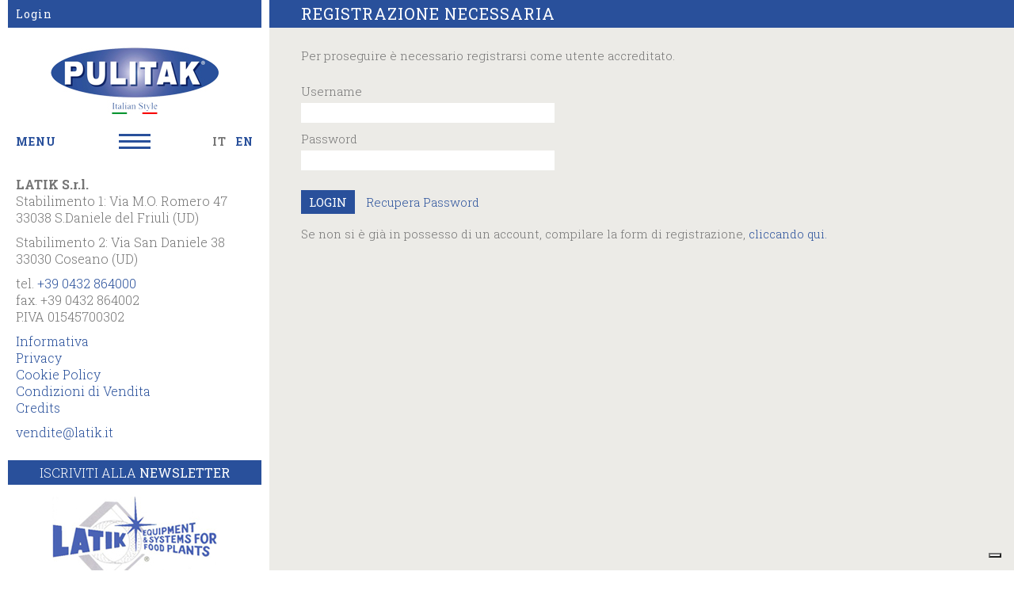

--- FILE ---
content_type: text/html; charset=utf-8
request_url: https://www.pulitak.it/registrazione-necessaria/
body_size: 20071
content:


<!DOCTYPE html>

<html xmlns="http://www.w3.org/1999/xhtml" dir="ltr" lang="it" xml:lang="it" >
<head id="ctl00_Head1"><meta http-equiv="content-type" content="text/html;charset=UTF-8" /> 
    <!--[if IE]>
        <meta http-equiv="X-UA-Compatible" content="IE=EmulateIE9" />
    <![endif]-->
    
    <!-- Google Tag Manager -->
    <script>(function (w, d, s, l, i) {
    w[l] = w[l] || []; w[l].push({
    'gtm.start':
    new Date().getTime(), event: 'gtm.js'
    }); var f = d.getElementsByTagName(s)[0],
    j = d.createElement(s), dl = l != 'dataLayer' ? '&l=' + l : ''; j.async = true; j.src =
    'https://www.googletagmanager.com/gtm.js?id=' + i + dl; f.parentNode.insertBefore(j, f);
    })(window, document, 'script', 'dataLayer', 'GTM-NMFFW65');</script>
    <!-- End Google Tag Manager -->

    	
    <title>Login</title>  
    <meta name="description" content="Login" />
    <meta name="keywords" content="Login" />
    <meta name="robots" content="noindex, nofollow" />
    <meta name="DC.Title" xml:lang="IT" lang="IT" content="Login" />  
    <link rel="canonical" href="https://www.pulitak.it/registrazione-necessaria/" />

    <meta name="msvalidate.01" content="05233519BCCE397559500D2C69B38BB2" />
    <meta name="google-site-verification" content="cd-JRSBMCHiuf-Uzy4IWMdiB3Oc74wOBmISls4GtpXs" />
    <meta name="geo.position" content="46.140047;13.005206" />
    <meta name="ICBM" content="46.140047, 13.005206" />
    <meta name="viewport" content="width=device-width, user-scalable=yes, initial-scale=1.0, minimum-scale=1.0, maximum-scale=10.0" /><link rel="alternate" hreflang="it" href="https://www.pulitak.it/registrazione-necessaria/" /><link rel="alternate" hreflang="en" href="https://www.pulitak.com/registration-required/" />
<link rel="shortcut icon" href="../favicon.ico" type="image/x-icon" /><link rel="icon" href="../favicon.ico" type="image/x-icon" /><link href="https://fonts.googleapis.com/css?family=Roboto+Slab:400,700,300&amp;subset=latin,latin-ext" rel="stylesheet" type="text/css" /><link href="../css/stili.min.css" rel="stylesheet" type="text/css" />
    <script src="https://www.pulitak.it/js/jquery-1.9.1.js" type="text/javascript"></script>
    
    
    
    <script type="text/javascript">
    <!--
        //<![CDATA[
        $(document).ready(function () {
            //Duplicazione di header e footer
            $(".header").clone().appendTo(".contenitoreHeaderFooter");
            $(".footer").clone().appendTo(".contenitoreHeaderFooter");

            //Gestione menu
            $(".mostraMenuPiccolo, .labelMostraMenuPiccolo").click(function (e) {
                $(".menuPiccolo").slideToggle();
            });
            $(".menuPiccolo div.voceMenuConSottomenu > a").click(function (e) {
                e.preventDefault();
                var voceMenu = $(this).parent(), sottoMenu = voceMenu.children("div.sottomenu"), apertura = !sottoMenu.is(":visible");
                //Se sto aprendo una voce non attiva, assegno alla voce di menu la classe cliccato e attivo
                if (apertura && !voceMenu.hasClass("voceMenuAttiva"))
                    voceMenu.addClass("voceMenuAttiva").addClass("voceMenuCliccata");
                //Se sto chiudendo una voce con la classe cliccato, gliela rimuovo assieme ad attivo
                if (!apertura && voceMenu.hasClass("voceMenuCliccata"))
                    voceMenu.removeClass("voceMenuAttiva").removeClass("voceMenuCliccata");
                sottoMenu.slideToggle();
                //Chiudo gli altri sottomenu
                $.each(voceMenu.siblings("div.voceMenuConSottomenu"), function (index, value) {
                    var altraVoceMenu = $(this), altroSottoMenu = altraVoceMenu.children("div.sottomenu");
                    if (altraVoceMenu.hasClass("voceMenuCliccata"))
                        altraVoceMenu.removeClass("voceMenuAttiva").removeClass("voceMenuCliccata");
                    altroSottoMenu.slideUp();
                });
            });

            //Sticky footer
            function AggiustaFooter() {
                var paddingHeader = $(".contenitoreHeaderFooter .header").outerHeight() - $(".contenitoreHeaderFooter .header").height();
                $(".contenitoreHeaderFooter .header").css("min-height", ($(window).height() - paddingHeader - $(".contenitoreHeaderFooter .footer").outerHeight()) + "px");
                var paddingCorpo = $(".contenitoreSito .corpo").outerHeight() - $(".contenitoreSito .corpo").height();
                $(".contenitoreSito .corpo").css("min-height", ($(window).height() - paddingCorpo - $(".contenitoreSito > .header").outerHeight() - $(".contenitoreSito > .footer").outerHeight()) + "px");
            }
            setTimeout(function () { AggiustaFooter() }, 100);
            $(window).resize(function () { AggiustaFooter(); });

            //Bilanciamento margini
            function BilanciaMargini() {
                $.each($(".marginiBilanciati"), function (i, el) {
                    $(el).children("a").css("float", "");
                    $(el).children("a").css("margin-left", "");
                    $(el).children("a").css("margin-right", "");

                    var margineMinimo = parseInt($(el).children("a").css("margin-right"))
                    var larghezzaTotale = $(el).width();
                    var larghezzaElemento = $(el).children("a").outerWidth();
                    var colonne = Math.floor(larghezzaTotale / (larghezzaElemento + margineMinimo));
                    var spazioRimanente = larghezzaTotale - (colonne * larghezzaElemento);

                    if (colonne > 2) {
                        var margine = Math.floor(spazioRimanente / (colonne - 1));
                        if (margine < margineMinimo)
                            margine = margineMinimo;

                        $.each($(el).children("a"), function (i2, el2) {
                            if (((i2 + 1) % colonne) == 0)
                                $(el2).css("margin-right", "0px");
                            else
                                $(el2).css("margin-right", margine + "px");

                        });
                    }
                    else if (colonne > 1){
                        var margine = Math.floor(spazioRimanente / (colonne * 2));
                        $(el).children("a").css("margin-right", margine + "px");
                        $(el).children("a").css("margin-left", margine + "px");
                    }
                    else {
                        $(el).children("a").css("float", "none");
                        $(el).children("a").css("margin-right", "auto");
                        $(el).children("a").css("margin-left", "auto");
                    }
                });
            }
            setTimeout(function () { BilanciaMargini() });
            setTimeout(function () { BilanciaMargini() }, 100);
            $(window).resize(function () { BilanciaMargini(); });
        });
        //]]>    
    //-->
    </script>
    <script type="application/ld+json">
	{ 	
		"@context" : "http://schema.org",
  		"@type" : 	 "Organization",
		"name":		 "LATIK S.r.l.",
		"legalName": "LATIK S.r.l.",
		"email":	 "vendite@latik.it",
		"telephone": "+39 0432 864000",
		
		"taxID":	 "01545700302",
		"vatID":	 "01545700302",
  		"url" : 	 "https://www.pulitak.it/",
  		"logo" : 	 "https://www.pulitak.it/immagini/logo.jpg",
        "address":   [{
						"@type": "PostalAddress",
						"addressLocality": "S.Daniele del Friuli",
						"addressRegion": "UD",
						"postalCode": "33038",
						"streetAddress": "Via M.O. Romero 47",
						"addressCountry": "IT"
					}]	
	}
</script>
</head>
<body>
    <!-- Google Tag Manager (noscript) -->
    <noscript><iframe src="https://www.googletagmanager.com/ns.html?id=GTM-NMFFW65" height="0" width="0" style="display:none;visibility:hidden"></iframe></noscript>
    <!-- End Google Tag Manager (noscript) -->

    <form name="aspnetForm" method="post" action="https://www.pulitak.it/registrazione-necessaria/" id="aspnetForm">
<div>
<input type="hidden" name="__EVENTTARGET" id="__EVENTTARGET" value="" />
<input type="hidden" name="__EVENTARGUMENT" id="__EVENTARGUMENT" value="" />
<input type="hidden" name="__VIEWSTATE" id="__VIEWSTATE" value="pbfKZ2To7EhkajGJ45CcYBu6gwmdOb6F129AyR3SK7hPM0KSRMFk93b6r0KJPTllRHdTDgNWr6h5Xew2akCNRkn3IzeDQMlw1cGhivepBz9DUKC1dRh7sIZIKSzKzNZnncR2HqXZAF/AZ8JeFFohziNkV8cHkDroP9sjdD3WzrMBbvTlrJA2EcEE/Kza1pny9rWu4l6NFGvgGdbXMc3dKOcPNMsg5SUCRobP9RRHXhfCZscluHQQmy86hAtADRSKFnXi3dLbk1Dj0rW7zyp/YoM/+AFzHdNzyPk6cnJHtKpYMtVd2ZZ3EZL1H4aL1S+QJ/DJx3XVrHJF5srIjC9Wqb8Np1GHrNzDBD3jRKFOaYm6zZpkfFsMtx2TjE/y+dEi1oterLuWQHQ5Zqcnx9GGmqF3WFZMeNpYdi5GaV4PbhZQjd/JWsAVLbNQUOhUCIFhtUnzgqAdFQ+y09JDJZGcFC+2FZif/sBbV6yw8fGhUU4HxkAuMPEKHSRVijkmkY5aB9sztFCG9uvZN5bPFwkHN03wxTpJ0/FypLP/QRaHRCKD4pdPz52BaZrBUvxXG0+QEd5g8PLm/iA/rbBn+FdtAjC3PnyP/V6MwV9YYFB/EfVAEulr7vFpsHGzaom05ZWE9yek2XM4voQKXjzta9uhNo5XtvQJrBHTTtD7eENpuZ7pzUN5VrxK1pYiDU/ctfHgkqRGXQoleoX77Ooznqg86WMKZz7ZQszbdtoFQb2OQPeoqUz8WIjvhfXyLxKwUrsp3mcepuoZDpf6JitP1jzRJxLOjnyQFKKr7nZaIZVbnsXM7jUgp+u72JZmKgdgg7/0lUVOSJhE0pzjY6Hlea8ZeIN2w0iEsIb7IGnxQky+fk2P6qNI1sDKenvwIyaC6sgHPVGMM0s80uCcrCULM9MZQ6fEhQe8a/aLbDCWdokiZgjjej0rdWAocQ0NHZpx1d+n1Ddtm09dZGCUHEmEmx+IgehESn3jv3qcgL4Uf1yqXqJQ3ZPhtIPj2jhIav9zXgOnhBljTyyo9ppmvxu/cvDaUzUMtff3ReXMi1XHLYyuT7hGFum4dbdMWMyFQXZS8fZ+" />
</div>

<script type="text/javascript">
//<![CDATA[
var theForm = document.forms['aspnetForm'];
if (!theForm) {
    theForm = document.aspnetForm;
}
function __doPostBack(eventTarget, eventArgument) {
    if (!theForm.onsubmit || (theForm.onsubmit() != false)) {
        theForm.__EVENTTARGET.value = eventTarget;
        theForm.__EVENTARGUMENT.value = eventArgument;
        theForm.submit();
    }
}
//]]>
</script>


<script src="https://ajax.aspnetcdn.com/ajax/4.6/1/WebForms.js" type="text/javascript"></script>
<script type="text/javascript">
//<![CDATA[
window.WebForm_PostBackOptions||document.write('<script type="text/javascript" src="/WebResource.axd?d=pynGkmcFUV13He1Qd6_TZAmYhtwOcSIaAu-giushGovOOopDuQWEN2EfWreH9zzc0K--Zq9B-MSICu8FchZSvA2&amp;t=638628279619783110"><\/script>');//]]>
</script>



<script src="https://ajax.aspnetcdn.com/ajax/4.6/1/MicrosoftAjax.debug.js" type="text/javascript"></script>
<script type="text/javascript">
//<![CDATA[
(window.Sys && Sys._Application && Sys.Observer)||document.write('<script type="text/javascript" src="/ScriptResource.axd?d=D9drwtSJ4hBA6O8UhT6CQuoPa9YBKbtVQrmkDNulebOmJNIQcQskOosykSz3md927RtwxjbXPRxFpQ-KrLU8xFGvwwkr_cAOLBLNs9DJaCQbkUQiY0KQUmSDkbYipGlkuP5bL9yN20typy3Siq5THNTUqWruJBA6rjZaAkiufmA1&t=2a9d95e3"><\/script>');//]]>
</script>

<script type="text/javascript">
//<![CDATA[
if (typeof(Sys) === 'undefined') throw new Error('ASP.NET Ajax client-side framework failed to load.');
//]]>
</script>

<script src="https://ajax.aspnetcdn.com/ajax/4.6/1/MicrosoftAjaxWebForms.debug.js" type="text/javascript"></script>
<script type="text/javascript">
//<![CDATA[
(window.Sys && Sys.WebForms)||document.write('<script type="text/javascript" src="/ScriptResource.axd?d=JnUc-DEDOM5KzzVKtsL1tY4vdTYYT4fqbXkpB2l-HdRxCgNvf5GiywDZACqtDMsNPJTOAdXNZ_H_YpktBu8A12P5qLMrPhTmMitxfqOx8K5r-geMiDwDzx9YsmlA3PgR_52cr0rkWVNoT_xeAQRkXs86bId_q_brzilyREC8b4VWepCB4Jrg0Tr8tZMQrjIm0&t=2a9d95e3"><\/script>');//]]>
</script>

<div>

	<input type="hidden" name="__VIEWSTATEGENERATOR" id="__VIEWSTATEGENERATOR" value="36891D5E" />
	<input type="hidden" name="__VIEWSTATEENCRYPTED" id="__VIEWSTATEENCRYPTED" value="" />
	<input type="hidden" name="__EVENTVALIDATION" id="__EVENTVALIDATION" value="S8owwjXrLXR/qrEWJhMNDPabkji1QcsOymzJrLeIFe6/E39eFA1hgx86XlGNxs3fIgePOr9t5J7qm6Tgflo5th+UKHxa6RoqM7z4EeKlQt+3LAL4/RX6zFy1See/FrX/8QvYxhiOHsK5eQSxUFZEjhg1wyjjNM2+wX5OuNw7xZKIWjPEfQRMwF3kXX0aTSZB" />
</div>
    <script type="text/javascript">
//<![CDATA[
Sys.WebForms.PageRequestManager._initialize('ctl00$ScriptManager1', 'aspnetForm', ['tctl00$ContentPlaceHolder1$upUnr',''], [], [], 90, 'ctl00');
//]]>
</script>

    <div id="ctl00_UpdateProgress1" style="display:none;">
	<div id="loading"><img src="https://www.pulitak.it/immagini/loading.gif" alt="" id="loadingLink" /></div>
</div>
    
        <div class="contenitoreSito">

            <div class="contenitoreHeaderFooter"></div>

            <div class="header">   
                <div class="headerBlu">
                    <div class="colonnaHeader">
                        <a id="ctl00_hlLogin" href="https://www.pulitak.it/registrazione-necessaria/?l=s">Login</a>
                        
                        
                    </div>
                </div>
                
                <a href="https://www.pulitak.it/home/">
                    <img src="https://www.pulitak.it/immagini/logo.jpg" class="logoHeader" alt="LATIK S.r.l." />
                </a>
                <div class="colonnaHeader">
                    <table class="menuLingueHeader"><tr>
                        <td>
                            <a class="labelMostraMenuPiccolo">MENU</a></td>
                        <td>
                            <a class="mostraMenuPiccolo">
                              <span></span>
                              <span></span>
                              <span></span>
                            </a>
                        </td>
                        <td>
                            <span id="ctl00_dlLingue" class="dlLingue"><span class="dlLingueItem">
                                    <span id="ctl00_dlLingue_ctl00_lb">IT</span>
                                    
                                </span><span class="dlLingueItem">
                                    
                                    <a id="ctl00_dlLingue_ctl01_lkb" href="javascript:__doPostBack(&#39;ctl00$dlLingue$ctl01$lkb&#39;,&#39;&#39;)">EN</a>
                                </span></span>
                        </td>
                    </tr></table>
                    <div class="menuPiccolo">
                        <div class="voceMenu voceMenu0"><a href="https://www.pulitak.it/home/">Home</a></div><div class="voceMenu voceMenu0"><a href="https://www.pulitak.it/azienda/">Azienda</a></div><div class="voceMenu voceMenu0"><a href="https://www.pulitak.it/prodotti/">Prodotti</a></div><div class="voceMenu voceMenu0 voceMenuConSottomenu"><a href="https://www.pulitak.it/tecnologie/la-forza-dell-acqua/">Tecnologie</a><div class="sottomenu"><div class="voceMenu voceMenu1"><a href="https://www.pulitak.it/tecnologie/la-forza-dell-acqua/">La forza dell&#39;acqua</a></div><div class="voceMenu voceMenu1"><a href="https://www.pulitak.it/tecnologie/aria-scelta-ecologica/">Aria scelta Ecologica</a></div><div class="voceMenu voceMenu1"><a href="https://www.pulitak.it/tecnologie/alta-tecnologia/">Alta tecnologia</a></div></div></div><div class="voceMenu voceMenu0"><a href="https://www.pulitak.it/news/">News</a></div><div class="voceMenu voceMenu0"><a href="https://www.pulitak.it/contatti/">Contatti</a></div>
                    </div>
                </div>
                
            </div>

            <div class="corpo"> 
                
    <h2 class="titolo">Registrazione Necessaria</h2>

                <div class="colonnaCorpo">
                    
    
        <p class="descrizione">Per proseguire &egrave; necessario registrarsi come utente accreditato.</p>
      
    <div id="ctl00_ContentPlaceHolder1_upUnr">
	
        <div class="utente_non_registrato">
            
            <div class="utente_non_registrato_label">Username</div>
            <div class="utente_non_registrato_textbox"><input name="ctl00$ContentPlaceHolder1$tbUsername" type="text" id="ctl00_ContentPlaceHolder1_tbUsername" onkeypress="var evt = event ? event : window,event; var bt = document.getElementById(&#39;ctl00_ContentPlaceHolder1_buLogin&#39;); if (bt) { if (evt.keyCode == 13) { bt.click(); return false; } } " /></div>
            <div class="utente_non_registrato_label">Password</div>
            <div class="utente_non_registrato_textbox"><input name="ctl00$ContentPlaceHolder1$tbPassword" type="password" id="ctl00_ContentPlaceHolder1_tbPassword" onkeypress="var evt = event ? event : window,event; var bt = document.getElementById(&#39;ctl00_ContentPlaceHolder1_buLogin&#39;); if (bt) { if (evt.keyCode == 13) { bt.click(); return false; } } " /></div>
            <div class="pulsanti">
                <a id="ctl00_ContentPlaceHolder1_buLogin" class="pulsanteEcommerce" href="javascript:__doPostBack(&#39;ctl00$ContentPlaceHolder1$buLogin&#39;,&#39;&#39;)">LOGIN</a>
                <a href="https://www.pulitak.it/recupera-password/">Recupera Password</a>
            </div>
            <div class="utente_non_registrato_sotto">
                Se non si &egrave; gi&agrave; in possesso di un account, compilare la form di 
registrazione,  
                <a href="https://www.pulitak.it/profilo/">cliccando qui. </a>
            </div>
        </div>
    
</div>

                </div>
            </div>

            <div class="footer">
                <div class="newsletterFooter">
                    <a href="https://www.pulitak.it/newsletter/">Iscriviti alla <span>Newsletter</span></a>
                </div>
                <div class="datiAnagraficiFooter vcard address-vcard">
                    <div class="nomeAziendaFooter"><span class="org">LATIK S.r.l.</span></div>
                    Stabilimento 1: 
                    <span class="adr"><span class="street-address">Via M.O. Romero 47</span><br />
                    <span class="postal-code">33038</span> <span class="locality">S.Daniele del Friuli</span> (<span class="region">UD</span>)</span> <br />
                    <div class="spazioFooter"></div>
                    Stabilimento 2: 
                    <span class="adr"><span class="street-address">Via San Daniele 38</span><br />
                    <span class="postal-code">33030</span> <span class="locality">Coseano</span> (<span class="region">UD</span>)</span> <br />
                    <div class="spazioFooter"></div>
                    <span class="telbox">tel. <a href="tel:+390432864000">+39 0432 864000</a></span><br />
                    <span class="faxbox">fax. +39 0432 864002</span><br />
                    P.IVA 01545700302<br />
                    <div class="spazioFooter"></div>
                </div>
                <div class="informativaFooter">
                    <a href="https://www.pulitak.it/informativa/">Informativa</a><br />
                    <a href="https://www.pulitak.it/privacy/">Privacy</a><br />
                    <a href="https://www.pulitak.it/cookie/">Cookie Policy</a><br />
                    <a href="https://www.pulitak.it/condizioni-di-vendita/">Condizioni di Vendita</a><br />
                    <a href="https://www.pulitak.it/credits/">Credits</a><br />
                    <div class="spazioFooter"></div>
                </div>
                <div class="logoFooter">
                    <img src="https://www.pulitak.it/immagini/logo-footer.jpg" alt="" />
                </div>
                <div class="mailFooter">
                    <a class="email" href="mailto:vendite@latik.it">vendite@latik.it</a>
                </div>
                <div class="socialFooter">
                    
                    <a href="https://www.youtube.com/channel/UC-vZLsR5IlfKLUcnpFaTI1A" target="_blank" rel="nofollow"><img src="https://www.pulitak.it/immagini/tube.jpg" alt="" /></a>
                </div>
            </div>
        </div>
    

<script type="text/javascript">
//<![CDATA[
Sys.Application.add_init(function() {
    $create(Sys.UI._UpdateProgress, {"associatedUpdatePanelId":null,"displayAfter":500,"dynamicLayout":true}, null, null, $get("ctl00_UpdateProgress1"));
});
//]]>
</script>
</form>
</body>
</html>


--- FILE ---
content_type: text/css
request_url: https://www.pulitak.it/css/stili.min.css
body_size: 21371
content:
body{padding:0;margin:0;border:0;font-family:'Roboto Slab',serif;font-weight:lighter;font-size:15px;color:#757575}h1,h2,h3,h4,h5,h6,p,a,img,b,u,i,form,table,caption,tbody,tfoot,thead,tr,th,td,footer,header,menu,nav,audio,video{font-size:1em;padding:0;margin:0;border:0}h1,h2,h3,h4,h5,h6,b,strong{font-weight:normal}table{border-collapse:collapse;border-spacing:0}a{text-decoration:none;color:#29509b}a:hover{color:#757575}a img{border:none}img{vertical-align:middle}input[type=image]{vertical-align:middle}.invisibile{display:none}#loading{position:fixed;left:0;height:100%;width:100%;text-align:center;line-height:0;background-color:rgba(255,255,255,.7);display:flex;justify-content:center;align-items:center}div.contenitoreSito{display:-webkit-flex;display:flex;-ms-flex-direction:column;-webkit-flex-direction:column;flex-direction:column;min-height:100vh}div.contenitoreSito div.contenitoreHeaderFooter{display:none}div.contenitoreSito div.corpo{width:100%;-ms-flex:1 0 auto;-webkit-flex:1 0 auto;flex:1 0 auto}@media screen and (min-width:1280px){div.contenitoreSito{display:-webkit-flex;display:flex;-ms-flex-direction:row;-webkit-flex-direction:row;flex-direction:row}div.contenitoreSito>div.header{display:none}div.contenitoreSito>div.footer{display:none}div.contenitoreSito div.corpo{-ms-flex:1 1 auto;-webkit-flex:1 1 auto;flex:1 1 auto}div.contenitoreSito div.contenitoreHeaderFooter{-ms-flex:0 0 320px;-webkit-flex:0 0 320px;flex:0 0 320px;align-self:flex-start;min-height:100vh;padding:0 10px;display:-webkit-flex;display:flex;-ms-flex-direction:column;-webkit-flex-direction:column;flex-direction:column}div.contenitoreSito div.contenitoreHeaderFooter div.header{-ms-flex:1 0 auto;-webkit-flex:1 0 auto;flex:1 0 auto;padding-bottom:10px}}div.header{font-size:14px;letter-spacing:1px}div.header:before,div.header:after{content:' ';display:table}div.header div.colonnaHeader{-moz-box-sizing:border-box;-webkit-box-sizing:border-box;box-sizing:border-box;max-width:320px;padding-left:10px;padding-right:10px;margin:auto;position:relative}div.header div.headerBlu{background-color:#29509b;margin-bottom:25px;overflow:hidden;font-weight:normal;line-height:35px}div.header div.headerBlu a{color:#fff}div.header div.headerBlu a:hover{color:#cacaca}div.header div.headerBlu a:nth-of-type(2){float:right}div.header div.clienteHeader{padding-top:5px;margin-bottom:25px;text-align:center}div.header div.clienteHeader a{display:inline-block;margin:3px 0}div.header div.clienteHeader a:nth-of-type(2){margin-left:10px}div.header img.logoHeader{display:block;margin:0 auto 25px auto}div.header table.menuLingueHeader{width:100%;margin-bottom:25px;font-weight:bold}div.header table.menuLingueHeader td{width:33%;vertical-align:middle}div.header table.menuLingueHeader a.labelMostraMenuPiccolo{cursor:pointer}div.header table.menuLingueHeader a.mostraMenuPiccolo{display:block;width:40px;margin:auto;cursor:pointer}div.header table.menuLingueHeader a.mostraMenuPiccolo span{display:block;height:3px;background-color:#29509b;margin-bottom:5px}div.header table.menuLingueHeader a.mostraMenuPiccolo span:last-of-type{margin-bottom:0}div.header table.menuLingueHeader a.mostraMenuPiccolo:hover span{background-color:#757575}div.header table.menuLingueHeader span.dlLingue{display:block;text-align:right}div.header table.menuLingueHeader span.dlLingueItem{display:inline-block;margin-left:12px}div.header div.menuPiccolo{display:none;position:absolute;left:0;right:0;background-color:#29509b;text-transform:uppercase;font-weight:normal;z-index:9999}div.header div.menuPiccolo div.sottomenu{display:none}div.header div.menuPiccolo div.voceMenu0{border-bottom:1px dashed #fff;padding:20px 20px 20px 40px}div.header div.menuPiccolo div.voceMenu0:last-child{border-bottom:none}div.header div.menuPiccolo a{color:#fff}div.header div.menuPiccolo a:hover{color:#cacaca}div.header div.menuPiccolo div.voceMenuAttiva>a{color:#cacaca}div.header div.menuPiccolo div.voceMenu0.voceMenuConSottomenu>a:before{content:"-";display:inline-block;width:20px}div.header div.menuPiccolo div.voceMenu1{padding:8px 0 0 20px}div.header div.notiziaHeader{border-top:1px solid #29509b;border-bottom:1px solid #29509b;padding:20px 40px;margin-bottom:25px;overflow:hidden}div.header span.titoloNotiziaHeader{display:block;font-weight:normal}div.header span.testoNotiziaHeader{display:block}div.header a.leggiNotizaHeader{float:right;margin-top:3px;font-weight:normal}@media screen and (max-width:767px),screen and (min-width:1280px){div.header div.notiziaHeader{padding-left:10px;padding-right:10px}}div.corpo{background-color:#ecebe7}div.corpo div.colonnaCorpo{padding:25px 40px;max-width:1600px}div.corpo .titolo{display:block;font-size:20px;letter-spacing:1px;text-transform:uppercase;font-weight:normal;padding:0 40px;background-color:#29509b;color:#fff;line-height:35px}div.corpo div.torna{text-align:right;margin-bottom:25px;font-weight:normal}@media screen and (max-width:767px){div.corpo div.colonnaCorpo{padding:25px 10px}div.corpo .titolo{padding:0 10px}}div.footer{display:-webkit-flex;display:flex;-ms-flex-direction:row;-webkit-flex-direction:row;flex-direction:row;-ms-flex-wrap:wrap;-webkit-flex-wrap:wrap;flex-wrap:wrap;align-items:stretch;justify-content:space-between;font-size:18px;padding-bottom:10px}div.footer>div{-moz-box-sizing:border-box;-webkit-box-sizing:border-box;box-sizing:border-box}div.footer div.spazioFooter{height:10px}div.footer div.newsletterFooter{width:100%;text-align:center;margin-bottom:10px;background-color:#29509b}div.footer div.newsletterFooter a{color:#fff;display:inline-block;padding:5px;text-transform:uppercase}div.footer div.newsletterFooter a:hover{color:#cacaca}div.footer div.newsletterFooter span{font-weight:normal}div.footer div.datiAnagraficiFooter{width:41%;padding-left:40px}div.footer div.datiAnagraficiFooter div.nomeAziendaFooter{font-weight:bold;line-height:20px}div.footer div.informativaFooter{width:26%;padding-top:20px}div.footer div.logoFooter{width:29%;padding-top:20px;padding-right:40px;text-align:center}div.footer div.logoFooter img{max-width:100%}div.footer div.mailFooter{display:-webkit-flex;display:flex;-ms-flex-direction:row;-webkit-flex-direction:row;flex-direction:row;padding-left:40px;align-items:center}div.footer div.socialFooter{display:-webkit-flex;display:flex;-ms-flex-direction:row;-webkit-flex-direction:row;flex-direction:row;width:29%;padding-right:40px;justify-content:space-between}div.footer div.socialFooter a:hover{filter:alpha(opacity=60);opacity:.6}@media screen and (max-width:1023px),screen and (min-width:1280px){div.footer{font-size:16px}}@media screen and (max-width:767px){div.footer{border-top:10px solid #29509b;padding-top:25px}}@media screen and (max-width:767px),screen and (min-width:1280px){div.footer div.datiAnagraficiFooter{order:1;width:57%;padding-left:10px}div.footer div.informativaFooter{order:2;width:39%;padding-right:10px}div.footer div.mailFooter{order:3;width:100%;margin-bottom:25px;padding:0 10px}div.footer div.newsletterFooter{order:4;margin-bottom:15px}div.footer div.logoFooter{order:5;width:100%;padding:0 10px;margin-bottom:18px}div.footer div.socialFooter{order:6;width:100%;padding:0 10px}}@media screen and (max-width:479px),screen and (min-width:1280px){div.footer div.datiAnagraficiFooter{width:100%;padding:0 10px}div.footer div.informativaFooter{width:100%;padding:0 10px}}div.colonnaCorpoHome{overflow:hidden;font-size:2vh}div.colonnaCorpoHome>div,div.colonnaCorpoHome>a{display:block;float:left;-moz-box-sizing:border-box;-webkit-box-sizing:border-box;box-sizing:border-box;height:33.33vh;padding:15px;overflow:hidden}div.colonnaCorpoHome>div:nth-child(3n+1),div.colonnaCorpoHome>a:nth-child(3n+1),div.colonnaCorpoHome>div:nth-child(3n+3),div.colonnaCorpoHome>a:nth-child(3n+3){width:30%}div.colonnaCorpoHome>div:nth-child(3n+2),div.colonnaCorpoHome>a:nth-child(3n+2){width:40%}div.colonnaCorpoHome>div>div{display:table;height:100%;width:100%}div.colonnaCorpoHome>div>div>div{display:table-cell;text-align:center;vertical-align:middle}div.colonnaCorpoHome>a>span{display:table;height:100%;width:100%}div.colonnaCorpoHome>a>span>span{display:table-cell;text-align:center;vertical-align:middle}div.colonnaCorpoHome a.categoriaHome{display:flex;justify-content:center;align-items:center;position:relative}div.colonnaCorpoHome a.categoriaHome img{max-width:25vh;max-height:25vh}div.colonnaCorpoHome a.categoriaHome span.nomeCategoriaHome{display:none}div.colonnaCorpoHome a.categoriaHome:hover span.nomeCategoriaHome{display:block;padding:20px;font-size:1.4em;position:absolute;top:0;right:0;bottom:0;left:0;display:flex;justify-content:center;align-items:center;background-color:rgba(0,0,0,.7);color:#fff}div.colonnaCorpoHome div.mission{background-color:#29509b;color:#fff}div.colonnaCorpoHome div.mission h1{font-size:1.4em}div.colonnaCorpoHome div.mission h1:after{content:"";display:block;width:50%;border:1px solid #fff;margin:1vh auto}div.colonnaCorpoHome a.tecnologiaHome{background-color:#29509b;color:#fff}div.colonnaCorpoHome a.tecnologiaHome:hover{color:#cacaca}div.colonnaCorpoHome a.tecnologiaHome img{max-height:8vh;margin-bottom:1vh}div.colonnaCorpoHome a.tecnologiaHome .nomeTecnologiaHome{display:block;font-size:1.4em}div.colonnaCorpoHome a.tecnologiaHome .nomeTecnologiaHome:after{content:"";display:block;width:50%;border:1px solid #fff;margin:1vh auto}@media screen and (max-width:767px){div.colonnaCorpoHome{font-size:1rem}div.colonnaCorpoHome>div,div.colonnaCorpoHome>a{width:100% !important;height:auto}div.colonnaCorpoHome a.categoriaHome img{min-height:200px;max-width:none}div.colonnaCorpoHome a.tecnologiaHome img{min-height:120px;margin-bottom:3vh}}.photogallery{margin-top:25px;overflow:hidden;background-color:#fff;border:1px solid #bbb}.photogallery a{display:block;float:left;width:200px;height:200px;padding:20px;display:flex;justify-content:center;align-items:center}.photogallery a:hover{filter:alpha(opacity=60);opacity:.6}.photogallery img{max-width:200px;max-height:200px}.photogallery.photogalleryAccessori a{width:250px;height:200px}.photogallery.photogalleryAccessori img{max-width:250px;max-height:200px}@media screen and (max-width:1024px){.photogallery a{width:150px;height:150px}.photogallery img{max-width:150px;max-height:150px}.photogallery.photogalleryAccessori a{width:200px;height:160px}.photogallery.photogalleryAccessori img{max-width:200px;max-height:160px}}div.elencoLink{font-weight:normal;margin-top:25px}div.pulsantiRichiedi{margin-top:50px;text-align:center}div.pulsantiRichiedi a{display:inline-block;margin:5px 10px;min-width:250px}div.elencoNews{border-top:1px solid #bbb}div.elencoNews div.notiziaElenco{overflow:hidden;border-bottom:1px solid #bbb;padding:25px 0}div.elencoNews span.testoNotiziaElenco{display:block}div.elencoNews a.leggiNotizaElenco{float:right;margin-top:3px;font-weight:normal}div.titoloNotizia{font-weight:normal;margin-bottom:25px}div.titoloNotizia h1{display:inline}.titoloCategoria{font-size:22px;font-weight:lighter;margin-bottom:12.5px}div.elencoSottocategorie{margin-bottom:23px}div.elencoSottocategorie a,div.elencoSottocategorie span{display:inline-block;color:#fff;padding:3px 10px;margin:0 5px 2px 0}div.elencoSottocategorie a{background-color:#29509b}div.elencoSottocategorie a:hover,div.elencoSottocategorie span{background-color:#757575}div.elencoProdotti{overflow:hidden;margin-top:25px}div.elencoProdotti a{-moz-box-sizing:border-box;-webkit-box-sizing:border-box;box-sizing:border-box;display:block;float:left;position:relative;width:290px;padding:20px 10px;margin-bottom:30px;margin-right:30px;border:1px solid #bbb;font-weight:normal;background-color:#fff}div.elencoProdotti a:before{content:"";display:block;position:absolute;z-index:2;top:0;bottom:0;right:0;left:0;background:url(../immagini/sfumatura-vert-blu.png) repeat-x bottom}div.elencoProdotti a:hover{filter:alpha(opacity=60);opacity:.6}div.elencoProdotti span.immagineElencoProdotti{position:relative;z-index:1;display:block;height:200px;display:flex;justify-content:center;align-items:center}div.elencoProdotti span.immagineElencoProdotti img{max-width:200px;max-height:200px}div.elencoProdotti span.nomeElencoProdotti{position:relative;z-index:3;display:block;margin-top:20px;line-height:1.3em;height:2.6em;overflow:hidden;color:#fff;text-transform:uppercase;display:flex;justify-content:center;align-items:center}div.prodotto div.schedaProdotto{display:-webkit-flex;display:flex;-ms-flex-direction:row;-webkit-flex-direction:row;flex-direction:row;-ms-flex-wrap:wrap;-webkit-flex-wrap:wrap;flex-wrap:wrap;background-color:#fff;border:1px solid #bbb;padding:20px}div.prodotto div.schedaProdotto>div{-moz-box-sizing:border-box;-webkit-box-sizing:border-box;box-sizing:border-box;padding:20px}div.prodotto div.schedaProdotto h1.titoloSchedaProdotto{font-size:22px;margin-bottom:10px}div.prodotto div.schedaProdotto div.immagineProdotto{width:40%;text-align:center}div.prodotto div.schedaProdotto div.immagineProdotto img{max-width:100%;margin:20px 0}div.prodotto div.schedaProdotto div.descrizioneProdotto{width:60%}div.prodotto div.schedaProdotto div.allegatoProdotto{width:40%;display:flex;justify-content:center;align-items:flex-end}div.prodotto div.schedaProdotto div.qualitaProdotto,div.prodotto div.schedaProdotto div.settoriProdotto{width:30%}div.prodotto div.schedaProdotto h2.titoloQualitaSettoriProdotto{font-size:18px;margin-bottom:10px}@media screen and (max-width:767px){div.prodotto div.schedaProdotto{padding:10px}div.prodotto div.schedaProdotto>div{padding:10px}div.prodotto div.schedaProdotto div.descrizioneProdotto{order:1;width:100%}div.prodotto div.schedaProdotto div.immagineProdotto{order:2;width:100%}div.prodotto div.schedaProdotto div.qualitaProdotto{order:3;width:50%}div.prodotto div.schedaProdotto div.settoriProdotto{order:4;width:50%}div.prodotto div.schedaProdotto div.allegatoProdotto{order:5;width:100%}}@media screen and (max-width:479px){div.prodotto div.schedaProdotto div.qualitaProdotto,div.prodotto div.schedaProdotto div.settoriProdotto{width:100%}}div.prodotto div.sottotitoloProdotto{margin-top:37.5px;font-size:20px;text-align:center}div.prodotto div.sottotitoloProdotto span{text-transform:uppercase;font-weight:normal}div.prodotto div.sottotitoloProdotto span:after{content:"|";display:inline-block;margin:0 10px}div.prodotto div.videoProdotto{text-align:center;margin-top:25px}div.prodotto div.videoProdotto a{display:block;position:relative;min-width:270px;width:33%;margin:auto}div.prodotto div.videoProdotto a:after{content:"";display:block;position:absolute;top:0;right:0;bottom:0;left:0;background:url(../immagini/playvideo.png) no-repeat center;background-size:25%}div.prodotto div.videoProdotto a:hover:after{filter:alpha(opacity=90);opacity:.9}div.prodotto div.videoProdotto img{width:100%}DIV.googlemap{width:100%;height:600px;overflow:hidden;margin-top:25px}DIV.indirizzoGooglemaps{width:200px;overflow:hidden}.contatti_esterna{overflow:hidden;margin-top:25px}.contatti_esterna_sx{float:left;width:49%}.contatti_esterna_dx{float:right;width:49%}.contattiTextBox,.contattiTextArea,.contattiDdl{-moz-box-sizing:border-box;-webkit-box-sizing:border-box;box-sizing:border-box;border:solid 1px #b2b3b5;color:#000;width:100%;margin:0 0 5px 0}.contattiTextBox{padding-left:40px;height:30px;background-repeat:no-repeat;background-position:left center}.contattiTextArea{padding:10px;height:135px}.contattiDdl{height:30px}.tbNome{background-image:url('../immagini/glyphicons_003_user.png')}.tbIndirizzo{background-image:url('../immagini/glyphicons_020_home.png')}.tbEmail{background-image:url('../immagini/glyphicons_010_envelope.png')}.tbTelefono{background-image:url('../immagini/glyphicons_442_earphone.png')}.contatti_istruzioni{margin-top:10px;clear:left}.contatti_fine{margin-top:10px}.contatti_rb{margin-top:5px}.contatti_invia{margin-top:10px;text-align:right}.pannelloErrori{padding:10px;margin:0 0 15px 0;border:solid 1px #fe0000;background-color:#eee;color:#000}@media screen and (max-width:767px){.contatti_esterna_sx{float:none;width:auto}.contatti_esterna_dx{float:none;width:auto}.contatti_invia{text-align:left}}table.credits td{padding-bottom:20px}table.credits td.creditsSx{padding-right:25px}@media screen and (max-width:767px){table.credits TABLE.credits img{max-width:200px}}a.pulsanteEcommerce{-moz-box-sizing:border-box;-webkit-box-sizing:border-box;box-sizing:border-box;padding:5px 10px;display:inline-block;cursor:pointer;font-weight:normal;background-color:#29509b;color:#fff;text-transform:uppercase}a.pulsanteEcommerce.pulsanteEcommerceVerde{background-color:#008000}a.pulsanteEcommerce:hover{background-color:#757575}div.utente_non_registrato{margin-top:25px}div.utente_non_registrato_label{margin-top:10px}div.utente_non_registrato_textbox{max-width:320px;margin-top:5px}div.utente_non_registrato_textbox input{-moz-box-sizing:border-box;-webkit-box-sizing:border-box;box-sizing:border-box;width:100%;padding:5px;border:none}div.utente_non_registrato div.pulsanti{margin-top:25px}div.utente_non_registrato .pulsanteEcommerce{margin-right:10px}div.utente_non_registrato_sotto{margin-top:15px}table.iscriviti{margin-top:10px;margin-bottom:10px}table.iscriviti td{padding-top:3px;padding-bottom:3px;vertical-align:top;text-align:left}td.iscrivitiSx{width:147px;padding-right:3px}table.iscriviti input{-moz-box-sizing:border-box;-webkit-box-sizing:border-box;box-sizing:border-box;width:140px;border:none;padding:5px}table.iscriviti select{-moz-box-sizing:border-box;-webkit-box-sizing:border-box;box-sizing:border-box;width:140px;padding:5px}p.iscrivitiDiversi{margin-bottom:10px;max-width:600px}div.iscrivitisotto{margin-bottom:15px}div.iscrivitisotto a{text-decoration:underline}hr.iscrivitiSeparatore{margin:25px auto 25px 0;max-width:600px}.pannelloErroriIscriviti{margin:15px 0;padding:10px;border:solid 1px #fe0000;background-color:#eee;max-width:580px;color:#000}@media screen and (min-width:480px){td.iscrivitiSx{width:180px;padding-right:10px}table.iscriviti input,table.iscriviti select{width:200px}}@media screen and (min-width:768px){td.iscrivitiSx{width:230px}table.iscriviti input,table.iscriviti select{width:250px}}p.carrello{padding-left:2px;line-height:100%}.carrelloGridView{margin-top:15px;width:100%}.comxaliteCarrelloHeader th{display:none;text-align:left;vertical-align:top}.comxaliteCarrelloRow{border-bottom:solid 1px #757575;border-top:solid 1px #757575}.comxaliteCarrelloRow td{display:block;padding:2px 0;text-align:left;vertical-align:top}td.immagineCarrello{float:left}td.immagineCarrello img{max-width:90px !important;margin-right:5px}td.prezzoCarrello{text-align:right;white-space:nowrap}td.quantitaCarrello{text-align:right}td.quantitaCarrello .carrelloTextBox{border:none;font-size:11px;width:22px;text-align:center;height:16px}td.eliminaCarrello{text-align:right}td.eliminaCarrello input{display:none}td.primaRigaCarrelloPiccolo{padding-top:10px}td.ulrimaRigaCarrelloPiccolo{padding-bottom:10px}td.invisibileCarrelloPiccolo{display:none}table.sottocarrelloTotali{margin-left:auto;margin-top:10px}table.sottocarrelloTotali td.sx{padding:5px 5px 5px 0;text-align:left;vertical-align:middle}table.sottocarrelloTotali td.dx{white-space:nowrap;text-align:right;vertical-align:middle}table.sottocarrelloTotali select{width:80px;font-size:10px}div.carrelloPulsanti{margin-top:50px;text-align:center;overflow:auto}div.carrelloPulsanti a{margin-top:10px;margin-bottom:10px;clear:right}div.carrelloPulsanti a:nth-of-type(2n){float:right}div.carrelloPulsanti a:nth-of-type(2n+1){float:left}@media screen and (min-width:768px){.comxaliteCarrelloHeader th{display:table-cell;padding:5px 5px;background-color:#757575;color:#fff}.comxaliteCarrelloRow td{display:table-cell;padding:10px 5px;vertical-align:middle}td.immagineCarrello,th.immagineCarrelloHeader{padding-right:0;padding-left:0;float:none}th.articoloCarrelloHeader,td.articoloCarrello{width:100%}td.prezzoCarrello,th.prezzoCarrelloHeader{text-align:right}td.quantitaCarrello,th.quantitaCarrelloHeader{text-align:center;padding-right:20px}td.quantitaCarrello label{display:none}td.eliminaCarrello,th.eliminaCarrelloHeader{text-align:center}td.eliminaCarrello a{display:none}td.eliminaCarrello input{display:inline-block}td.invisibileCarrelloPiccolo{display:table-cell}table.sottocarrelloTotali td.sx{padding-right:20px}table.sottocarrelloTotali td.dx{padding-right:5px}div.carrelloPulsanti{margin:50px auto 0 auto;width:100%;overflow:auto}div.carrelloPulsanti a{float:none !important;margin-left:12px;margin-right:12px}div.carrelloPulsanti a:first-child{margin-left:0}div.carrelloPulsanti a:last-child{margin-right:0}}@media screen and (min-width:1024px){td.immagineCarrello img{max-width:150px !important}}.confermaTitolo{padding-bottom:5px}div.confermaDatiCliente{line-height:110%}div.confermaCorrieri{padding-top:10px}div.confermaMessaggioRiepilogo{margin-top:15px}div.confermaMessaggioRiepilogo textarea{-moz-box-sizing:border-box;-webkit-box-sizing:border-box;box-sizing:border-box;width:100%}div.confermaModalitaPagamento{margin-top:15px}div.confermaCondizioni{margin-top:15px}div.confermaContratto{padding:10px;height:250px;overflow:auto;margin-bottom:10px;border:1px solid #ddd;border-right:none}div.confermaConcludi{margin-top:15px}div.statiOrdine{padding:10px;border:solid 1px #757575;margin-bottom:10px}h2.statiOrdineTitolo{text-decoration:underline;text-transform:uppercase}div.riepilogoOrdini{line-height:100%}div.statiOrdine div.pulsanti a{margin:10px 10px 0 0}.riepilogoOrdiniItem{padding:15px 0 30px 0}

--- FILE ---
content_type: application/javascript
request_url: https://ajax.aspnetcdn.com/ajax/4.6/1/MicrosoftAjaxWebForms.debug.js
body_size: 15226
content:
// Name:        MicrosoftAjaxWebForms.debug.js
// Assembly:    System.Web.Extensions
// Version:     4.0.0.0
// FileVersion: 4.6.21.0
//-----------------------------------------------------------------------
// Copyright (C) Microsoft Corporation. All rights reserved.
//-----------------------------------------------------------------------
// MicrosoftAjaxWebForms.js
// Microsoft AJAX ASP.NET WebForms Framework.
Type._registerScript("MicrosoftAjaxWebForms.js", [
	"MicrosoftAjaxCore.js",
	"MicrosoftAjaxSerialization.js",
	"MicrosoftAjaxNetwork.js",
	"MicrosoftAjaxComponentModel.js"]);
Type.registerNamespace('Sys.WebForms');
Sys.WebForms.BeginRequestEventArgs = function Sys$WebForms$BeginRequestEventArgs(request, postBackElement, updatePanelsToUpdate) {
    /// <summary locid="M:J#Sys.WebForms.BeginRequestEventArgs.#ctor" />
    /// <param name="request" type="Sys.Net.WebRequest"></param>
    /// <param name="postBackElement" domElement="true" mayBeNull="true"></param>
    /// <param name="updatePanelsToUpdate" type="Array" elementType="String" mayBeNull="true" optional="true"></param>
    var e = Function._validateParams(arguments, [
        {name: "request", type: Sys.Net.WebRequest},
        {name: "postBackElement", mayBeNull: true, domElement: true},
        {name: "updatePanelsToUpdate", type: Array, mayBeNull: true, optional: true, elementType: String}
    ]);
    if (e) throw e;
    Sys.WebForms.BeginRequestEventArgs.initializeBase(this);
    this._request = request;
    this._postBackElement = postBackElement;
    this._updatePanelsToUpdate = updatePanelsToUpdate;
}
    function Sys$WebForms$BeginRequestEventArgs$get_postBackElement() {
        /// <value domElement="true" mayBeNull="true" locid="P:J#Sys.WebForms.BeginRequestEventArgs.postBackElement"></value>
        if (arguments.length !== 0) throw Error.parameterCount();
        return this._postBackElement;
    }
    function Sys$WebForms$BeginRequestEventArgs$get_request() {
        /// <value type="Sys.Net.WebRequest" locid="P:J#Sys.WebForms.BeginRequestEventArgs.request"></value>
        if (arguments.length !== 0) throw Error.parameterCount();
        return this._request;
    }
    function Sys$WebForms$BeginRequestEventArgs$get_updatePanelsToUpdate() {
        /// <value type="Array" elementType="String" locid="P:J#Sys.WebForms.BeginRequestEventArgs.updatePanelsToUpdate"></value>
        if (arguments.length !== 0) throw Error.parameterCount();
        return this._updatePanelsToUpdate ? Array.clone(this._updatePanelsToUpdate) : [];
    }
Sys.WebForms.BeginRequestEventArgs.prototype = {
    get_postBackElement: Sys$WebForms$BeginRequestEventArgs$get_postBackElement,
    get_request: Sys$WebForms$BeginRequestEventArgs$get_request,
    get_updatePanelsToUpdate: Sys$WebForms$BeginRequestEventArgs$get_updatePanelsToUpdate
}
Sys.WebForms.BeginRequestEventArgs.registerClass('Sys.WebForms.BeginRequestEventArgs', Sys.EventArgs);
 
Sys.WebForms.EndRequestEventArgs = function Sys$WebForms$EndRequestEventArgs(error, dataItems, response) {
    /// <summary locid="M:J#Sys.WebForms.EndRequestEventArgs.#ctor" />
    /// <param name="error" type="Error" mayBeNull="true"></param>
    /// <param name="dataItems" type="Object" mayBeNull="true"></param>
    /// <param name="response" type="Sys.Net.WebRequestExecutor"></param>
    var e = Function._validateParams(arguments, [
        {name: "error", type: Error, mayBeNull: true},
        {name: "dataItems", type: Object, mayBeNull: true},
        {name: "response", type: Sys.Net.WebRequestExecutor}
    ]);
    if (e) throw e;
    Sys.WebForms.EndRequestEventArgs.initializeBase(this);
    this._errorHandled = false;
    this._error = error;
    this._dataItems = dataItems || new Object();
    this._response = response;
}
    function Sys$WebForms$EndRequestEventArgs$get_dataItems() {
        /// <value type="Object" locid="P:J#Sys.WebForms.EndRequestEventArgs.dataItems"></value>
        if (arguments.length !== 0) throw Error.parameterCount();
        return this._dataItems;
    }
    function Sys$WebForms$EndRequestEventArgs$get_error() {
        /// <value type="Error" locid="P:J#Sys.WebForms.EndRequestEventArgs.error"></value>
        if (arguments.length !== 0) throw Error.parameterCount();
        return this._error;
    }
    function Sys$WebForms$EndRequestEventArgs$get_errorHandled() {
        /// <value type="Boolean" locid="P:J#Sys.WebForms.EndRequestEventArgs.errorHandled"></value>
        if (arguments.length !== 0) throw Error.parameterCount();
        return this._errorHandled;
    }
    function Sys$WebForms$EndRequestEventArgs$set_errorHandled(value) {
        var e = Function._validateParams(arguments, [{name: "value", type: Boolean}]);
        if (e) throw e;
        this._errorHandled = value;
    }
    function Sys$WebForms$EndRequestEventArgs$get_response() {
        /// <value type="Sys.Net.WebRequestExecutor" locid="P:J#Sys.WebForms.EndRequestEventArgs.response"></value>
        if (arguments.length !== 0) throw Error.parameterCount();
        return this._response;
    }
Sys.WebForms.EndRequestEventArgs.prototype = {
    get_dataItems: Sys$WebForms$EndRequestEventArgs$get_dataItems,
    get_error: Sys$WebForms$EndRequestEventArgs$get_error,
    get_errorHandled: Sys$WebForms$EndRequestEventArgs$get_errorHandled,
    set_errorHandled: Sys$WebForms$EndRequestEventArgs$set_errorHandled,
    get_response: Sys$WebForms$EndRequestEventArgs$get_response
}
Sys.WebForms.EndRequestEventArgs.registerClass('Sys.WebForms.EndRequestEventArgs', Sys.EventArgs);
Sys.WebForms.InitializeRequestEventArgs = function Sys$WebForms$InitializeRequestEventArgs(request, postBackElement, updatePanelsToUpdate) {
    /// <summary locid="M:J#Sys.WebForms.InitializeRequestEventArgs.#ctor" />
    /// <param name="request" type="Sys.Net.WebRequest"></param>
    /// <param name="postBackElement" domElement="true" mayBeNull="true"></param>
    /// <param name="updatePanelsToUpdate" type="Array" elementType="String" mayBeNull="true" optional="true"></param>
    var e = Function._validateParams(arguments, [
        {name: "request", type: Sys.Net.WebRequest},
        {name: "postBackElement", mayBeNull: true, domElement: true},
        {name: "updatePanelsToUpdate", type: Array, mayBeNull: true, optional: true, elementType: String}
    ]);
    if (e) throw e;
    Sys.WebForms.InitializeRequestEventArgs.initializeBase(this);
    this._request = request;
    this._postBackElement = postBackElement;
    this._updatePanelsToUpdate = updatePanelsToUpdate;
}
    function Sys$WebForms$InitializeRequestEventArgs$get_postBackElement() {
        /// <value domElement="true" mayBeNull="true" locid="P:J#Sys.WebForms.InitializeRequestEventArgs.postBackElement"></value>
        if (arguments.length !== 0) throw Error.parameterCount();
        return this._postBackElement;
    }
    function Sys$WebForms$InitializeRequestEventArgs$get_request() {
        /// <value type="Sys.Net.WebRequest" locid="P:J#Sys.WebForms.InitializeRequestEventArgs.request"></value>
        if (arguments.length !== 0) throw Error.parameterCount();
        return this._request;
    }
    function Sys$WebForms$InitializeRequestEventArgs$get_updatePanelsToUpdate() {
        /// <value type="Array" elementType="String" locid="P:J#Sys.WebForms.InitializeRequestEventArgs.updatePanelsToUpdate"></value>
        if (arguments.length !== 0) throw Error.parameterCount();
        return this._updatePanelsToUpdate ? Array.clone(this._updatePanelsToUpdate) : [];
    }
    function Sys$WebForms$InitializeRequestEventArgs$set_updatePanelsToUpdate(value) {
        var e = Function._validateParams(arguments, [{name: "value", type: Array, elementType: String}]);
        if (e) throw e;
        this._updated = true;
        this._updatePanelsToUpdate = value;
    }
Sys.WebForms.InitializeRequestEventArgs.prototype = {
    get_postBackElement: Sys$WebForms$InitializeRequestEventArgs$get_postBackElement,
    get_request: Sys$WebForms$InitializeRequestEventArgs$get_request,
    get_updatePanelsToUpdate: Sys$WebForms$InitializeRequestEventArgs$get_updatePanelsToUpdate,
    set_updatePanelsToUpdate: Sys$WebForms$InitializeRequestEventArgs$set_updatePanelsToUpdate
}
Sys.WebForms.InitializeRequestEventArgs.registerClass('Sys.WebForms.InitializeRequestEventArgs', Sys.CancelEventArgs);
 
Sys.WebForms.PageLoadedEventArgs = function Sys$WebForms$PageLoadedEventArgs(panelsUpdated, panelsCreated, dataItems) {
    /// <summary locid="M:J#Sys.WebForms.PageLoadedEventArgs.#ctor" />
    /// <param name="panelsUpdated" type="Array"></param>
    /// <param name="panelsCreated" type="Array"></param>
    /// <param name="dataItems" type="Object" mayBeNull="true"></param>
    var e = Function._validateParams(arguments, [
        {name: "panelsUpdated", type: Array},
        {name: "panelsCreated", type: Array},
        {name: "dataItems", type: Object, mayBeNull: true}
    ]);
    if (e) throw e;
    Sys.WebForms.PageLoadedEventArgs.initializeBase(this);
    this._panelsUpdated = panelsUpdated;
    this._panelsCreated = panelsCreated;
    this._dataItems = dataItems || new Object();
}
    function Sys$WebForms$PageLoadedEventArgs$get_dataItems() {
        /// <value type="Object" locid="P:J#Sys.WebForms.PageLoadedEventArgs.dataItems"></value>
        if (arguments.length !== 0) throw Error.parameterCount();
        return this._dataItems;
    }
    function Sys$WebForms$PageLoadedEventArgs$get_panelsCreated() {
        /// <value type="Array" locid="P:J#Sys.WebForms.PageLoadedEventArgs.panelsCreated"></value>
        if (arguments.length !== 0) throw Error.parameterCount();
        return this._panelsCreated;
    }
    function Sys$WebForms$PageLoadedEventArgs$get_panelsUpdated() {
        /// <value type="Array" locid="P:J#Sys.WebForms.PageLoadedEventArgs.panelsUpdated"></value>
        if (arguments.length !== 0) throw Error.parameterCount();
        return this._panelsUpdated;
    }
Sys.WebForms.PageLoadedEventArgs.prototype = {
    get_dataItems: Sys$WebForms$PageLoadedEventArgs$get_dataItems,
    get_panelsCreated: Sys$WebForms$PageLoadedEventArgs$get_panelsCreated,
    get_panelsUpdated: Sys$WebForms$PageLoadedEventArgs$get_panelsUpdated
}
Sys.WebForms.PageLoadedEventArgs.registerClass('Sys.WebForms.PageLoadedEventArgs', Sys.EventArgs);
Sys.WebForms.PageLoadingEventArgs = function Sys$WebForms$PageLoadingEventArgs(panelsUpdating, panelsDeleting, dataItems) {
    /// <summary locid="M:J#Sys.WebForms.PageLoadingEventArgs.#ctor" />
    /// <param name="panelsUpdating" type="Array"></param>
    /// <param name="panelsDeleting" type="Array"></param>
    /// <param name="dataItems" type="Object" mayBeNull="true"></param>
    var e = Function._validateParams(arguments, [
        {name: "panelsUpdating", type: Array},
        {name: "panelsDeleting", type: Array},
        {name: "dataItems", type: Object, mayBeNull: true}
    ]);
    if (e) throw e;
    Sys.WebForms.PageLoadingEventArgs.initializeBase(this);
    this._panelsUpdating = panelsUpdating;
    this._panelsDeleting = panelsDeleting;
    this._dataItems = dataItems || new Object();
}
    function Sys$WebForms$PageLoadingEventArgs$get_dataItems() {
        /// <value type="Object" locid="P:J#Sys.WebForms.PageLoadingEventArgs.dataItems"></value>
        if (arguments.length !== 0) throw Error.parameterCount();
        return this._dataItems;
    }
    function Sys$WebForms$PageLoadingEventArgs$get_panelsDeleting() {
        /// <value type="Array" locid="P:J#Sys.WebForms.PageLoadingEventArgs.panelsDeleting"></value>
        if (arguments.length !== 0) throw Error.parameterCount();
        return this._panelsDeleting;
    }
    function Sys$WebForms$PageLoadingEventArgs$get_panelsUpdating() {
        /// <value type="Array" locid="P:J#Sys.WebForms.PageLoadingEventArgs.panelsUpdating"></value>
        if (arguments.length !== 0) throw Error.parameterCount();
        return this._panelsUpdating;
    }
Sys.WebForms.PageLoadingEventArgs.prototype = {
    get_dataItems: Sys$WebForms$PageLoadingEventArgs$get_dataItems,
    get_panelsDeleting: Sys$WebForms$PageLoadingEventArgs$get_panelsDeleting,
    get_panelsUpdating: Sys$WebForms$PageLoadingEventArgs$get_panelsUpdating
}
Sys.WebForms.PageLoadingEventArgs.registerClass('Sys.WebForms.PageLoadingEventArgs', Sys.EventArgs);
 
Sys._ScriptLoader = function Sys$_ScriptLoader() {
    this._scriptsToLoad = null;
    this._sessions = [];
    this._scriptLoadedDelegate = Function.createDelegate(this, this._scriptLoadedHandler);
}
    function Sys$_ScriptLoader$dispose() {
        this._stopSession();
        this._loading = false;
        if(this._events) {
            delete this._events;
        }
        this._sessions = null;
        this._currentSession = null;
        this._scriptLoadedDelegate = null;        
    }
    function Sys$_ScriptLoader$loadScripts(scriptTimeout, allScriptsLoadedCallback, scriptLoadFailedCallback, scriptLoadTimeoutCallback) {
        /// <summary locid="M:J#Sys._ScriptLoader.loadScripts" />
        /// <param name="scriptTimeout" type="Number" integer="true"></param>
        /// <param name="allScriptsLoadedCallback" type="Function" mayBeNull="true"></param>
        /// <param name="scriptLoadFailedCallback" type="Function" mayBeNull="true"></param>
        /// <param name="scriptLoadTimeoutCallback" type="Function" mayBeNull="true"></param>
        var e = Function._validateParams(arguments, [
            {name: "scriptTimeout", type: Number, integer: true},
            {name: "allScriptsLoadedCallback", type: Function, mayBeNull: true},
            {name: "scriptLoadFailedCallback", type: Function, mayBeNull: true},
            {name: "scriptLoadTimeoutCallback", type: Function, mayBeNull: true}
        ]);
        if (e) throw e;
        var session = {
            allScriptsLoadedCallback: allScriptsLoadedCallback,
            scriptLoadFailedCallback: scriptLoadFailedCallback,
            scriptLoadTimeoutCallback: scriptLoadTimeoutCallback,
            scriptsToLoad: this._scriptsToLoad,
            scriptTimeout: scriptTimeout };
        this._scriptsToLoad = null;
        this._sessions[this._sessions.length] = session;
        
        if (!this._loading) {
            this._nextSession();
        }
    }
    function Sys$_ScriptLoader$queueCustomScriptTag(scriptAttributes) {
        /// <summary locid="M:J#Sys._ScriptLoader.queueCustomScriptTag" />
        /// <param name="scriptAttributes" mayBeNull="false"></param>
        var e = Function._validateParams(arguments, [
            {name: "scriptAttributes"}
        ]);
        if (e) throw e;
        if(!this._scriptsToLoad) {
            this._scriptsToLoad = [];
        }
        Array.add(this._scriptsToLoad, scriptAttributes);
    }
    function Sys$_ScriptLoader$queueScriptBlock(scriptContent) {
        /// <summary locid="M:J#Sys._ScriptLoader.queueScriptBlock" />
        /// <param name="scriptContent" type="String" mayBeNull="false"></param>
        var e = Function._validateParams(arguments, [
            {name: "scriptContent", type: String}
        ]);
        if (e) throw e;
        if(!this._scriptsToLoad) {
            this._scriptsToLoad = [];
        }
        Array.add(this._scriptsToLoad, {text: scriptContent});
    }
    function Sys$_ScriptLoader$queueScriptReference(scriptUrl, fallback) {
        /// <summary locid="M:J#Sys._ScriptLoader.queueScriptReference" />
        /// <param name="scriptUrl" type="String" mayBeNull="false"></param>
        /// <param name="fallback" mayBeNull="true" optional="true"></param>
        var e = Function._validateParams(arguments, [
            {name: "scriptUrl", type: String},
            {name: "fallback", mayBeNull: true, optional: true}
        ]);
        if (e) throw e;
        if(!this._scriptsToLoad) {
            this._scriptsToLoad = [];
        }
        Array.add(this._scriptsToLoad, {src: scriptUrl, fallback: fallback});
    }
    function Sys$_ScriptLoader$_createScriptElement(queuedScript) {
        var scriptElement = document.createElement('script');
        scriptElement.type = 'text/javascript';
        for (var attr in queuedScript) {
            scriptElement[attr] = queuedScript[attr];
        }
        
        return scriptElement;
    }
    function Sys$_ScriptLoader$_loadScriptsInternal() {
        var session = this._currentSession;
        if (session.scriptsToLoad && session.scriptsToLoad.length > 0) {
            var nextScript = Array.dequeue(session.scriptsToLoad);
            var onLoad = this._scriptLoadedDelegate;
            if (nextScript.fallback) {
                var fallback = nextScript.fallback;
                delete nextScript.fallback;
                
                var self = this;
                onLoad = function(scriptElement, loaded) {
                    loaded || (function() {
                        var fallbackScriptElement = self._createScriptElement({src: fallback});
                        self._currentTask = new Sys._ScriptLoaderTask(fallbackScriptElement, self._scriptLoadedDelegate);
                        self._currentTask.execute();
                    })();
                };
            }            
            var scriptElement = this._createScriptElement(nextScript);
            
            if (scriptElement.text && Sys.Browser.agent === Sys.Browser.Safari) {
                scriptElement.innerHTML = scriptElement.text;
                delete scriptElement.text;
            }            
            if (typeof(nextScript.src) === "string") {
                this._currentTask = new Sys._ScriptLoaderTask(scriptElement, onLoad);
                this._currentTask.execute();
            }
            else {
                var headElements = document.getElementsByTagName('head');
                if (headElements.length === 0) {
                     throw new Error.invalidOperation(Sys.Res.scriptLoadFailedNoHead);
                }
                else {
                     headElements[0].appendChild(scriptElement);
                }
                
                
                Sys._ScriptLoaderTask._clearScript(scriptElement);
                this._loadScriptsInternal();
            }
        }
        else {
            this._stopSession();
            var callback = session.allScriptsLoadedCallback;
            if(callback) {
                callback(this);
            }
            this._nextSession();
        }
    }
    function Sys$_ScriptLoader$_nextSession() {
        if (this._sessions.length === 0) {
            this._loading = false;
            this._currentSession = null;
            return;
        }
        this._loading = true;
        
        var session = Array.dequeue(this._sessions);
        this._currentSession = session;
        this._loadScriptsInternal();
    }
    function Sys$_ScriptLoader$_raiseError() {
        var callback = this._currentSession.scriptLoadFailedCallback;
        var scriptElement = this._currentTask.get_scriptElement();
        this._stopSession();
        
        if(callback) {
            callback(this, scriptElement);
            this._nextSession();
        }
        else {
            this._loading = false;
            throw Sys._ScriptLoader._errorScriptLoadFailed(scriptElement.src);
        }
    }
    function Sys$_ScriptLoader$_scriptLoadedHandler(scriptElement, loaded) {
        if (loaded) {
            Array.add(Sys._ScriptLoader._getLoadedScripts(), scriptElement.src);
            this._currentTask.dispose();
            this._currentTask = null;
            this._loadScriptsInternal();
        }
        else {
            this._raiseError();
        }
    }
    function Sys$_ScriptLoader$_stopSession() {
        if(this._currentTask) {
            this._currentTask.dispose();
            this._currentTask = null;
        }
    }
Sys._ScriptLoader.prototype = {
    dispose: Sys$_ScriptLoader$dispose,
    loadScripts: Sys$_ScriptLoader$loadScripts,
    queueCustomScriptTag: Sys$_ScriptLoader$queueCustomScriptTag,
    queueScriptBlock: Sys$_ScriptLoader$queueScriptBlock,
    queueScriptReference: Sys$_ScriptLoader$queueScriptReference,
    _createScriptElement: Sys$_ScriptLoader$_createScriptElement,
    _loadScriptsInternal: Sys$_ScriptLoader$_loadScriptsInternal,
    _nextSession: Sys$_ScriptLoader$_nextSession,
    _raiseError: Sys$_ScriptLoader$_raiseError,
    _scriptLoadedHandler: Sys$_ScriptLoader$_scriptLoadedHandler,
    _stopSession: Sys$_ScriptLoader$_stopSession    
}
Sys._ScriptLoader.registerClass('Sys._ScriptLoader', null, Sys.IDisposable);
Sys._ScriptLoader.getInstance = function Sys$_ScriptLoader$getInstance() {
    var sl = Sys._ScriptLoader._activeInstance;
    if(!sl) {
        sl = Sys._ScriptLoader._activeInstance = new Sys._ScriptLoader();
    }
    return sl;
}
Sys._ScriptLoader.isScriptLoaded = function Sys$_ScriptLoader$isScriptLoaded(scriptSrc) {
    var dummyScript = document.createElement('script');
    dummyScript.src = scriptSrc;
    return Array.contains(Sys._ScriptLoader._getLoadedScripts(), dummyScript.src);
}
Sys._ScriptLoader.readLoadedScripts = function Sys$_ScriptLoader$readLoadedScripts() {
    if(!Sys._ScriptLoader._referencedScripts) {
        var referencedScripts = Sys._ScriptLoader._referencedScripts = [];
        var existingScripts = document.getElementsByTagName('script');
        for (var i = existingScripts.length - 1; i >= 0; i--) {
            var scriptNode = existingScripts[i];
            var scriptSrc = scriptNode.src;
            if (scriptSrc.length) {
                if (!Array.contains(referencedScripts, scriptSrc)) {
                    Array.add(referencedScripts, scriptSrc);
                }
            }
        }
    }
}
Sys._ScriptLoader._errorScriptLoadFailed = function Sys$_ScriptLoader$_errorScriptLoadFailed(scriptUrl) {
    var errorMessage;
    errorMessage = Sys.Res.scriptLoadFailedDebug;
    var displayMessage = "Sys.ScriptLoadFailedException: " + String.format(errorMessage, scriptUrl);
    var e = Error.create(displayMessage, {name: 'Sys.ScriptLoadFailedException', 'scriptUrl': scriptUrl });
    e.popStackFrame();
    return e;
}
Sys._ScriptLoader._getLoadedScripts = function Sys$_ScriptLoader$_getLoadedScripts() {
    if(!Sys._ScriptLoader._referencedScripts) {
        Sys._ScriptLoader._referencedScripts = [];
        Sys._ScriptLoader.readLoadedScripts();
    }
    return Sys._ScriptLoader._referencedScripts;
}
 
Sys.WebForms.PageRequestManager = function Sys$WebForms$PageRequestManager() {
    this._form = null;
    this._activeDefaultButton = null;
    this._activeDefaultButtonClicked = false;
    this._updatePanelIDs = null;
    this._updatePanelClientIDs = null;
    this._updatePanelHasChildrenAsTriggers = null;
    this._asyncPostBackControlIDs = null;
    this._asyncPostBackControlClientIDs = null;
    this._postBackControlIDs = null;
    this._postBackControlClientIDs = null;
    this._scriptManagerID = null;
    this._pageLoadedHandler = null;
    this._additionalInput = null;
    this._onsubmit = null;
    this._onSubmitStatements = [];
    this._originalDoPostBack = null;
    this._originalDoPostBackWithOptions = null;
    this._originalFireDefaultButton = null;
    this._originalDoCallback = null;
    this._isCrossPost = false;
    this._postBackSettings = null;
    this._request = null;
    this._onFormSubmitHandler = null;
    this._onFormElementClickHandler = null;
    this._onWindowUnloadHandler = null;
    this._asyncPostBackTimeout = null;
    this._controlIDToFocus = null;
    this._scrollPosition = null;
    this._processingRequest = false;
    this._scriptDisposes = {};
    
    this._transientFields = ["__VIEWSTATEENCRYPTED", "__VIEWSTATEFIELDCOUNT"];
    this._textTypes = /^(text|password|hidden|search|tel|url|email|number|range|color|datetime|date|month|week|time|datetime-local)$/i;
}
    function Sys$WebForms$PageRequestManager$_get_eventHandlerList() {
        if (!this._events) {
            this._events = new Sys.EventHandlerList();
        }
        return this._events;
    }
    function Sys$WebForms$PageRequestManager$get_isInAsyncPostBack() {
        /// <value type="Boolean" locid="P:J#Sys.WebForms.PageRequestManager.isInAsyncPostBack"></value>
        if (arguments.length !== 0) throw Error.parameterCount();
        return this._request !== null;
    }
    function Sys$WebForms$PageRequestManager$add_beginRequest(handler) {
        /// <summary locid="E:J#Sys.WebForms.PageRequestManager.beginRequest" />
        var e = Function._validateParams(arguments, [{name: "handler", type: Function}]);
        if (e) throw e;
        this._get_eventHandlerList().addHandler("beginRequest", handler);
    }
    function Sys$WebForms$PageRequestManager$remove_beginRequest(handler) {
        var e = Function._validateParams(arguments, [{name: "handler", type: Function}]);
        if (e) throw e;
        this._get_eventHandlerList().removeHandler("beginRequest", handler);
    }
    function Sys$WebForms$PageRequestManager$add_endRequest(handler) {
        /// <summary locid="E:J#Sys.WebForms.PageRequestManager.endRequest" />
        var e = Function._validateParams(arguments, [{name: "handler", type: Function}]);
        if (e) throw e;
        this._get_eventHandlerList().addHandler("endRequest", handler);
    }
    function Sys$WebForms$PageRequestManager$remove_endRequest(handler) {
        var e = Function._validateParams(arguments, [{name: "handler", type: Function}]);
        if (e) throw e;
        this._get_eventHandlerList().removeHandler("endRequest", handler);
    }
    function Sys$WebForms$PageRequestManager$add_initializeRequest(handler) {
        /// <summary locid="E:J#Sys.WebForms.PageRequestManager.initializeRequest" />
        var e = Function._validateParams(arguments, [{name: "handler", type: Function}]);
        if (e) throw e;
        this._get_eventHandlerList().addHandler("initializeRequest", handler);
    }
    function Sys$WebForms$PageRequestManager$remove_initializeRequest(handler) {
        var e = Function._validateParams(arguments, [{name: "handler", type: Function}]);
        if (e) throw e;
        this._get_eventHandlerList().removeHandler("initializeRequest", handler);
    }
    function Sys$WebForms$PageRequestManager$add_pageLoaded(handler) {
        /// <summary locid="E:J#Sys.WebForms.PageRequestManager.pageLoaded" />
        var e = Function._validateParams(arguments, [{name: "handler", type: Function}]);
        if (e) throw e;
        this._get_eventHandlerList().addHandler("pageLoaded", handler);
    }
    function Sys$WebForms$PageRequestManager$remove_pageLoaded(handler) {
        var e = Function._validateParams(arguments, [{name: "handler", type: Function}]);
        if (e) throw e;
        this._get_eventHandlerList().removeHandler("pageLoaded", handler);
    }
    function Sys$WebForms$PageRequestManager$add_pageLoading(handler) {
        /// <summary locid="E:J#Sys.WebForms.PageRequestManager.pageLoading" />
        var e = Function._validateParams(arguments, [{name: "handler", type: Function}]);
        if (e) throw e;
        this._get_eventHandlerList().addHandler("pageLoading", handler);
    }
    function Sys$WebForms$PageRequestManager$remove_pageLoading(handler) {
        var e = Function._validateParams(arguments, [{name: "handler", type: Function}]);
        if (e) throw e;
        this._get_eventHandlerList().removeHandler("pageLoading", handler);
    }
    function Sys$WebForms$PageRequestManager$abortPostBack() {
        if (!this._processingRequest && this._request) {
            this._request.get_executor().abort();
            this._request = null;
        }
    }
    function Sys$WebForms$PageRequestManager$beginAsyncPostBack(updatePanelsToUpdate, eventTarget, eventArgument, causesValidation, validationGroup) {
        /// <summary locid="M:J#Sys.WebForms.PageRequestManager.beginAsyncPostBack" />
        /// <param name="updatePanelsToUpdate" type="Array" elementType="String" mayBeNull="true" optional="true"></param>
        /// <param name="eventTarget" type="String" mayBeNull="true" optional="true"></param>
        /// <param name="eventArgument" type="String" mayBeNull="true" optional="true"></param>
        /// <param name="causesValidation" type="Boolean" mayBeNull="true" optional="true"></param>
        /// <param name="validationGroup" type="String" mayBeNull="true" optional="true"></param>
        var e = Function._validateParams(arguments, [
            {name: "updatePanelsToUpdate", type: Array, mayBeNull: true, optional: true, elementType: String},
            {name: "eventTarget", type: String, mayBeNull: true, optional: true},
            {name: "eventArgument", type: String, mayBeNull: true, optional: true},
            {name: "causesValidation", type: Boolean, mayBeNull: true, optional: true},
            {name: "validationGroup", type: String, mayBeNull: true, optional: true}
        ]);
        if (e) throw e;
        if (causesValidation && (typeof(Page_ClientValidate) === 'function') && !Page_ClientValidate(validationGroup || null)) {
            return;
        }
        this._postBackSettings = this._createPostBackSettings(true, updatePanelsToUpdate, eventTarget);
        var form = this._form;
        form.__EVENTTARGET.value = (eventTarget || "");
        form.__EVENTARGUMENT.value = (eventArgument || "");
        this._isCrossPost = false;
        this._additionalInput = null;
        this._onFormSubmit();
    }
    function Sys$WebForms$PageRequestManager$_cancelPendingCallbacks() {
        for (var i = 0, l = window.__pendingCallbacks.length; i < l; i++) {
            var callback = window.__pendingCallbacks[i];
            if (callback) {
                if (!callback.async) {
                    window.__synchronousCallBackIndex = -1;
                }
                window.__pendingCallbacks[i] = null;
                var callbackFrameID = "__CALLBACKFRAME" + i;
                var xmlRequestFrame = document.getElementById(callbackFrameID);
                if (xmlRequestFrame) {
                    xmlRequestFrame.parentNode.removeChild(xmlRequestFrame);
                }
            }
        }
    }
    function Sys$WebForms$PageRequestManager$_commitControls(updatePanelData, asyncPostBackTimeout) {
        if (updatePanelData) {
            this._updatePanelIDs = updatePanelData.updatePanelIDs;
            this._updatePanelClientIDs = updatePanelData.updatePanelClientIDs;
            this._updatePanelHasChildrenAsTriggers = updatePanelData.updatePanelHasChildrenAsTriggers;
            this._asyncPostBackControlIDs = updatePanelData.asyncPostBackControlIDs;
            this._asyncPostBackControlClientIDs = updatePanelData.asyncPostBackControlClientIDs;
            this._postBackControlIDs = updatePanelData.postBackControlIDs;
            this._postBackControlClientIDs = updatePanelData.postBackControlClientIDs;
        }
        if (typeof(asyncPostBackTimeout) !== 'undefined' && asyncPostBackTimeout !== null) {
            this._asyncPostBackTimeout = asyncPostBackTimeout * 1000;
        }
    }
    function Sys$WebForms$PageRequestManager$_createHiddenField(id, value) {
        var container, field = document.getElementById(id);
        if (field) {
            if (!field._isContained) {
                field.parentNode.removeChild(field);
            }
            else {
                container = field.parentNode;
            }
        }
        if (!container) {
            container = document.createElement('span');
            container.style.cssText = "display:none !important";
            this._form.appendChild(container);
        }
        container.innerHTML = "<input type='hidden' />";
        field = container.childNodes[0];
        field._isContained = true;
        field.id = field.name = id;
        field.value = value;
    }
    function Sys$WebForms$PageRequestManager$_createPageRequestManagerTimeoutError() {
        var displayMessage = "Sys.WebForms.PageRequestManagerTimeoutException: " + Sys.WebForms.Res.PRM_TimeoutError;
        var e = Error.create(displayMessage, {name: 'Sys.WebForms.PageRequestManagerTimeoutException'});
        e.popStackFrame();
        return e;
    }
    function Sys$WebForms$PageRequestManager$_createPageRequestManagerServerError(httpStatusCode, message) {
        var displayMessage = "Sys.WebForms.PageRequestManagerServerErrorException: " +
            (message || String.format(Sys.WebForms.Res.PRM_ServerError, httpStatusCode));
        var e = Error.create(displayMessage, {
            name: 'Sys.WebForms.PageRequestManagerServerErrorException',
            httpStatusCode: httpStatusCode
        });
        e.popStackFrame();
        return e;
    }
    function Sys$WebForms$PageRequestManager$_createPageRequestManagerParserError(parserErrorMessage) {
        var displayMessage = "Sys.WebForms.PageRequestManagerParserErrorException: " + String.format(Sys.WebForms.Res.PRM_ParserError, parserErrorMessage);
        var e = Error.create(displayMessage, {name: 'Sys.WebForms.PageRequestManagerParserErrorException'});
        e.popStackFrame();
        return e;
    }
    function Sys$WebForms$PageRequestManager$_createPanelID(panelsToUpdate, postBackSettings) {
        var asyncTarget = postBackSettings.asyncTarget,
            toUpdate = this._ensureUniqueIds(panelsToUpdate || postBackSettings.panelsToUpdate),
            panelArg = (toUpdate instanceof Array)
                ? toUpdate.join(',')
                : (toUpdate || this._scriptManagerID);
        if (asyncTarget) {
            panelArg += "|" + asyncTarget;
        }
        return encodeURIComponent(this._scriptManagerID) + '=' + encodeURIComponent(panelArg) + '&';
    }
    function Sys$WebForms$PageRequestManager$_createPostBackSettings(async, panelsToUpdate, asyncTarget, sourceElement) {
        return { async:async, asyncTarget: asyncTarget, panelsToUpdate: panelsToUpdate, sourceElement: sourceElement };
    }
    function Sys$WebForms$PageRequestManager$_convertToClientIDs(source, destinationIDs, destinationClientIDs, version4) {
        if (source) {
            for (var i = 0, l = source.length; i < l; i += (version4 ? 2 : 1)) {
                var uniqueID = source[i],
                    clientID = (version4 ? source[i+1] : "") || this._uniqueIDToClientID(uniqueID);
                Array.add(destinationIDs, uniqueID);
                Array.add(destinationClientIDs, clientID);
            }
        }
    }
    function Sys$WebForms$PageRequestManager$dispose() {
        if (this._form) {
            Sys.UI.DomEvent.removeHandler(this._form, 'submit', this._onFormSubmitHandler);
            Sys.UI.DomEvent.removeHandler(this._form, 'click', this._onFormElementClickHandler);
            Sys.UI.DomEvent.removeHandler(window, 'unload', this._onWindowUnloadHandler);
            Sys.UI.DomEvent.removeHandler(window, 'load', this._pageLoadedHandler);
        }
        if (this._originalDoPostBack) {
            window.__doPostBack = this._originalDoPostBack;
            this._originalDoPostBack = null;
        }
        if (this._originalDoPostBackWithOptions) {
            window.WebForm_DoPostBackWithOptions = this._originalDoPostBackWithOptions;
            this._originalDoPostBackWithOptions = null;
        }
        if (this._originalFireDefaultButton) {
            window.WebForm_FireDefaultButton = this._originalFireDefaultButton;
            this._originalFireDefaultButton = null;
        }
        if (this._originalDoCallback) {
            window.WebForm_DoCallback = this._originalDoCallback;
            this._originalDoCallback = null;
        }
        this._form = null;
        this._updatePanelIDs = null;
        this._updatePanelClientIDs = null;
        this._asyncPostBackControlIDs = null;
        this._asyncPostBackControlClientIDs = null;
        this._postBackControlIDs = null;
        this._postBackControlClientIDs = null;
        this._asyncPostBackTimeout = null;
        this._scrollPosition = null;
        this._activeElement = null;
    }
    function Sys$WebForms$PageRequestManager$_doCallback(eventTarget, eventArgument, eventCallback, context, errorCallback, useAsync) {
        if (!this.get_isInAsyncPostBack()) {
            this._originalDoCallback(eventTarget, eventArgument, eventCallback, context, errorCallback, useAsync);
        }
    }
    function Sys$WebForms$PageRequestManager$_doPostBack(eventTarget, eventArgument) {
        var event = window.event;
        if (!event) {
            var caller = arguments.callee ? arguments.callee.caller : null;
            if (caller) {
                var recursionLimit = 30;
                while (caller.arguments.callee.caller && --recursionLimit) {
                    caller = caller.arguments.callee.caller;
                }
                event = (recursionLimit && caller.arguments.length) ? caller.arguments[0] : null;
            }
        }
        this._additionalInput = null;
        var form = this._form;
        if ((eventTarget === null) || (typeof(eventTarget) === "undefined") || (this._isCrossPost)) {
            this._postBackSettings = this._createPostBackSettings(false);
            this._isCrossPost = false;
        }
        else {
            var mpUniqueID = this._masterPageUniqueID;
            var clientID = this._uniqueIDToClientID(eventTarget);
            var postBackElement = document.getElementById(clientID);
            if (!postBackElement && mpUniqueID) {
                if (eventTarget.indexOf(mpUniqueID + "$") === 0) {
                    postBackElement = document.getElementById(clientID.substr(mpUniqueID.length + 1));
                }
            }
            if (!postBackElement) {
                if (Array.contains(this._asyncPostBackControlIDs, eventTarget)) {
                    this._postBackSettings = this._createPostBackSettings(true, null, eventTarget);
                }
                else {
                    if (Array.contains(this._postBackControlIDs, eventTarget)) {
                        this._postBackSettings = this._createPostBackSettings(false);
                    }
                    else {
                        var nearestUniqueIDMatch = this._findNearestElement(eventTarget);
                        if (nearestUniqueIDMatch) {
                            this._postBackSettings = this._getPostBackSettings(nearestUniqueIDMatch, eventTarget);
                        }
                        else {
                            if (mpUniqueID) {
                                mpUniqueID += "$";
                                if (eventTarget.indexOf(mpUniqueID) === 0) {
                                    nearestUniqueIDMatch = this._findNearestElement(eventTarget.substr(mpUniqueID.length));
                                }
                            }
                            if (nearestUniqueIDMatch) {
                                this._postBackSettings = this._getPostBackSettings(nearestUniqueIDMatch, eventTarget);
                            }
                            else {
                                var activeElement;
                                try {
                                    activeElement = event ? (event.target || event.srcElement) : null;
                                }
                                catch(ex) {
                                }
                                activeElement = activeElement || this._activeElement;
                                var causesPostback = /__doPostBack\(|WebForm_DoPostBackWithOptions\(/;
                                function testCausesPostBack(attr) {
                                    attr = attr ? attr.toString() : "";
                                    return (causesPostback.test(attr) &&
                                        (attr.indexOf("'" + eventTarget + "'") !== -1) || (attr.indexOf('"' + eventTarget + '"') !== -1));
                                }
                                if (activeElement && (
                                        (activeElement.name === eventTarget) ||
                                        testCausesPostBack(activeElement.href) ||
                                        testCausesPostBack(activeElement.onclick) ||
                                        testCausesPostBack(activeElement.onchange)
                                        )) {
                                    this._postBackSettings = this._getPostBackSettings(activeElement, eventTarget);
                                }
                                else {
                                    this._postBackSettings = this._createPostBackSettings(false);
                                }
                            }
                        }
                    }
                }
            }
            else {
                this._postBackSettings = this._getPostBackSettings(postBackElement, eventTarget);
            }
        }
        if (!this._postBackSettings.async) {
            form.onsubmit = this._onsubmit;
            this._originalDoPostBack(eventTarget, eventArgument);
            form.onsubmit = null;
            return;
        }
        form.__EVENTTARGET.value = eventTarget;
        form.__EVENTARGUMENT.value = eventArgument;
        this._onFormSubmit();
    }
    function Sys$WebForms$PageRequestManager$_doPostBackWithOptions(options) {
        this._isCrossPost = options && options.actionUrl;
        var validationResult = true;
        if (options.validation) {
            if (typeof(Page_ClientValidate) == 'function') {
                validationResult = Page_ClientValidate(options.validationGroup);
            }
        }
        if (validationResult) {
            if ((typeof(options.actionUrl) != "undefined") && (options.actionUrl != null) && (options.actionUrl.length > 0)) {
                theForm.action = options.actionUrl;
            }
            if (options.trackFocus) {
                var lastFocus = theForm.elements["__LASTFOCUS"];
                if ((typeof(lastFocus) != "undefined") && (lastFocus != null)) {
                    if (typeof(document.activeElement) == "undefined") {
                        lastFocus.value = options.eventTarget;
                    }
                    else {
                        var active = document.activeElement;
                        if ((typeof(active) != "undefined") && (active != null)) {
                            if ((typeof(active.id) != "undefined") && (active.id != null) && (active.id.length > 0)) {
                                lastFocus.value = active.id;
                            }
                            else if (typeof(active.name) != "undefined") {
                                lastFocus.value = active.name;
                            }
                        }
                    }
                }
            }
        }
        if (options.clientSubmit) {
            this._doPostBack(options.eventTarget, options.eventArgument);
        }
    }
    function Sys$WebForms$PageRequestManager$_elementContains(container, element) {
        while (element) {
            if (element === container) {
                return true;
            }
            element = element.parentNode;
        }
        return false;
    }
    function Sys$WebForms$PageRequestManager$_endPostBack(error, executor, data) {
        if (this._request === executor.get_webRequest()) {
            this._processingRequest = false;
            this._additionalInput = null;
            this._request = null;
        }
        var handler = this._get_eventHandlerList().getHandler("endRequest");
        var errorHandled = false;
        if (handler) {
            var eventArgs = new Sys.WebForms.EndRequestEventArgs(error, data ? data.dataItems : {}, executor);
            handler(this, eventArgs);
            errorHandled = eventArgs.get_errorHandled();
        }
        if (error && !errorHandled) {
            throw error;
        }
    }
    function Sys$WebForms$PageRequestManager$_ensureUniqueIds(ids) {
        if (!ids) return ids;
        ids = ids instanceof Array ? ids : [ids];
        var uniqueIds = [];
        for (var i = 0, l = ids.length; i < l; i++) {
            var id = ids[i], index = Array.indexOf(this._updatePanelClientIDs, id);
            uniqueIds.push(index > -1 ? this._updatePanelIDs[index] : id);
        }
        return uniqueIds;
    }
    function Sys$WebForms$PageRequestManager$_findNearestElement(uniqueID) {
        while (uniqueID.length > 0) {
            var clientID = this._uniqueIDToClientID(uniqueID);
            var element = document.getElementById(clientID);
            if (element) {
                return element;
            }
            var indexOfLastDollar = uniqueID.lastIndexOf('$');
            if (indexOfLastDollar === -1) {
                return null;
            }
            uniqueID = uniqueID.substring(0, indexOfLastDollar);
        }
        return null;
    }
    function Sys$WebForms$PageRequestManager$_findText(text, location) {
        var startIndex = Math.max(0, location - 20);
        var endIndex = Math.min(text.length, location + 20);
        return text.substring(startIndex, endIndex);
    }
    function Sys$WebForms$PageRequestManager$_fireDefaultButton(event, target) {
        if (event.keyCode === 13) {
            var src = event.srcElement || event.target;
            if (!src || (src.tagName.toLowerCase() !== "textarea")) {
                var defaultButton = document.getElementById(target);
                if (defaultButton && (typeof(defaultButton.click) !== "undefined")) {
                    
                    
                    this._activeDefaultButton = defaultButton;
                    this._activeDefaultButtonClicked = false;
                    try {
                        defaultButton.click();
                    }
                    finally {
                        this._activeDefaultButton = null;
                    }
                    
                    
                    event.cancelBubble = true;
                    if (typeof(event.stopPropagation) === "function") {
                        event.stopPropagation();
                    }
                    return false;
                }
            }
        }
        return true;
    }
    function Sys$WebForms$PageRequestManager$_getPageLoadedEventArgs(initialLoad, data) {
        var updated = [];
        var created = [];
        var version4 = data ? data.version4 : false;
        var upData = data ? data.updatePanelData : null;
        var newIDs, newClientIDs, childIDs, refreshedIDs;
        if (!upData) {
            newIDs = this._updatePanelIDs;
            newClientIDs = this._updatePanelClientIDs;
            childIDs = null;
            refreshedIDs = null;
        }
        else {
            newIDs = upData.updatePanelIDs;
            newClientIDs = upData.updatePanelClientIDs;
            childIDs = upData.childUpdatePanelIDs;
            refreshedIDs = upData.panelsToRefreshIDs;
        }
        var i, l, uniqueID, clientID;
        if (refreshedIDs) {
            for (i = 0, l = refreshedIDs.length; i < l; i += (version4 ? 2 : 1)) {
                uniqueID = refreshedIDs[i];
                clientID = (version4 ? refreshedIDs[i+1] : "") || this._uniqueIDToClientID(uniqueID);
                Array.add(updated, document.getElementById(clientID));
            }
        }
        for (i = 0, l = newIDs.length; i < l; i++) {
            if (initialLoad || Array.indexOf(childIDs, newIDs[i]) !== -1) {
                Array.add(created, document.getElementById(newClientIDs[i]));
            }
        }
        return new Sys.WebForms.PageLoadedEventArgs(updated, created, data ? data.dataItems : {});
    }
    function Sys$WebForms$PageRequestManager$_getPageLoadingEventArgs(data) {
        var updated = [],
            deleted = [],
            upData = data.updatePanelData,
            oldIDs = upData.oldUpdatePanelIDs,
            oldClientIDs = upData.oldUpdatePanelClientIDs,
            newIDs = upData.updatePanelIDs,
            childIDs = upData.childUpdatePanelIDs,
            refreshedIDs = upData.panelsToRefreshIDs,
            i, l, uniqueID, clientID,
            version4 = data.version4;
        for (i = 0, l = refreshedIDs.length; i < l; i += (version4 ? 2 : 1)) {
            uniqueID = refreshedIDs[i];
            clientID = (version4 ? refreshedIDs[i+1] : "") || this._uniqueIDToClientID(uniqueID);
            Array.add(updated, document.getElementById(clientID));
        }
        for (i = 0, l = oldIDs.length; i < l; i++) {
            uniqueID = oldIDs[i];
            if (Array.indexOf(refreshedIDs, uniqueID) === -1 &&
                (Array.indexOf(newIDs, uniqueID) === -1 || Array.indexOf(childIDs, uniqueID) > -1)) {
                Array.add(deleted, document.getElementById(oldClientIDs[i]));
            }
        }
        return new Sys.WebForms.PageLoadingEventArgs(updated, deleted, data.dataItems);
    }
    function Sys$WebForms$PageRequestManager$_getPostBackSettings(element, elementUniqueID) {
        var originalElement = element;
        var proposedSettings = null;
        while (element) {
            if (element.id) {
                if (!proposedSettings && Array.contains(this._asyncPostBackControlClientIDs, element.id)) {
                    proposedSettings = this._createPostBackSettings(true, null, elementUniqueID, originalElement);
                }
                else {
                    if (!proposedSettings && Array.contains(this._postBackControlClientIDs, element.id)) {
                        return this._createPostBackSettings(false);
                    }
                    else {
                        var indexOfPanel = Array.indexOf(this._updatePanelClientIDs, element.id);
                        if (indexOfPanel !== -1) {
                            if (this._updatePanelHasChildrenAsTriggers[indexOfPanel]) {
                                return this._createPostBackSettings(true, [this._updatePanelIDs[indexOfPanel]], elementUniqueID, originalElement);
                            }
                            else {
                                return this._createPostBackSettings(true, null, elementUniqueID, originalElement);
                            }
                        }
                    }
                }
                if (!proposedSettings && this._matchesParentIDInList(element.id, this._asyncPostBackControlClientIDs)) {
                    proposedSettings = this._createPostBackSettings(true, null, elementUniqueID, originalElement);
                }
                else {
                    if (!proposedSettings && this._matchesParentIDInList(element.id, this._postBackControlClientIDs)) {
                        return this._createPostBackSettings(false);
                    }
                }
            }
            element = element.parentNode;
        }
        if (!proposedSettings) {
            return this._createPostBackSettings(false);
        }
        else {
            return proposedSettings;
        }
    }
    function Sys$WebForms$PageRequestManager$_getScrollPosition() {
        var d = document.documentElement;
        if (d && (this._validPosition(d.scrollLeft) || this._validPosition(d.scrollTop))) {
            return {
                x: d.scrollLeft,
                y: d.scrollTop
            };
        }
        else {
            d = document.body;
            if (d && (this._validPosition(d.scrollLeft) || this._validPosition(d.scrollTop))) {
                return {
                    x: d.scrollLeft,
                    y: d.scrollTop
                };
            }
            else {
                if (this._validPosition(window.pageXOffset) || this._validPosition(window.pageYOffset)) {
                    return {
                        x: window.pageXOffset,
                        y: window.pageYOffset
                    };
                }
                else {
                    return {
                        x: 0,
                        y: 0
                    };
                }
            }
        }
    }
    function Sys$WebForms$PageRequestManager$_initializeInternal(scriptManagerID, formElement, updatePanelIDs, asyncPostBackControlIDs, postBackControlIDs, asyncPostBackTimeout, masterPageUniqueID) {
        if (this._prmInitialized) {
            throw Error.invalidOperation(Sys.WebForms.Res.PRM_CannotRegisterTwice);
        }
        this._prmInitialized = true;
        this._masterPageUniqueID = masterPageUniqueID;
        this._scriptManagerID = scriptManagerID;
        this._form = Sys.UI.DomElement.resolveElement(formElement);
        this._onsubmit = this._form.onsubmit;
        this._form.onsubmit = null;
        this._onFormSubmitHandler = Function.createDelegate(this, this._onFormSubmit);
        this._onFormElementClickHandler = Function.createDelegate(this, this._onFormElementClick);
        this._onWindowUnloadHandler = Function.createDelegate(this, this._onWindowUnload);
        Sys.UI.DomEvent.addHandler(this._form, 'submit', this._onFormSubmitHandler);
        Sys.UI.DomEvent.addHandler(this._form, 'click', this._onFormElementClickHandler);
        Sys.UI.DomEvent.addHandler(window, 'unload', this._onWindowUnloadHandler);
        this._originalDoPostBack = window.__doPostBack;
        if (this._originalDoPostBack) {
            window.__doPostBack = Function.createDelegate(this, this._doPostBack);
        }
        this._originalDoPostBackWithOptions = window.WebForm_DoPostBackWithOptions;
        if (this._originalDoPostBackWithOptions) {
            window.WebForm_DoPostBackWithOptions = Function.createDelegate(this, this._doPostBackWithOptions);
        }
        this._originalFireDefaultButton = window.WebForm_FireDefaultButton;
        if (this._originalFireDefaultButton) {
            window.WebForm_FireDefaultButton = Function.createDelegate(this, this._fireDefaultButton);
        }
        this._originalDoCallback = window.WebForm_DoCallback;
        if (this._originalDoCallback) {
            window.WebForm_DoCallback = Function.createDelegate(this, this._doCallback);
        }
        this._pageLoadedHandler = Function.createDelegate(this, this._pageLoadedInitialLoad);
        Sys.UI.DomEvent.addHandler(window, 'load', this._pageLoadedHandler);
        if (updatePanelIDs) {
            this._updateControls(updatePanelIDs, asyncPostBackControlIDs, postBackControlIDs, asyncPostBackTimeout, true);
        }
    }
    function Sys$WebForms$PageRequestManager$_matchesParentIDInList(clientID, parentIDList) {
        for (var i = 0, l = parentIDList.length; i < l; i++) {
            if (clientID.startsWith(parentIDList[i] + "_")) {
                return true;
            }
        }
        return false;
    }
    function Sys$WebForms$PageRequestManager$_onFormElementActive(element, offsetX, offsetY) {
        if (element.disabled) {
            return;
        }
        this._activeElement = element;
        this._postBackSettings = this._getPostBackSettings(element, element.name);
        if (element.name) {
            var tagName = element.tagName.toUpperCase();
            if (tagName === 'INPUT') {
                var type = element.type;
                if (type === 'submit') {
                    this._additionalInput = encodeURIComponent(element.name) + '=' + encodeURIComponent(element.value);
                }
                else if (type === 'image') {
                    this._additionalInput = encodeURIComponent(element.name) + '.x=' + offsetX + '&' + encodeURIComponent(element.name) + '.y=' + offsetY;
                }
            }
            else if ((tagName === 'BUTTON') && (element.name.length !== 0) && (element.type === 'submit')) {
                this._additionalInput = encodeURIComponent(element.name) + '=' + encodeURIComponent(element.value);
            }
        }
    }
    function Sys$WebForms$PageRequestManager$_onFormElementClick(evt) {
        this._activeDefaultButtonClicked = (evt.target === this._activeDefaultButton);
        this._onFormElementActive(evt.target, evt.offsetX, evt.offsetY);
    }
    function Sys$WebForms$PageRequestManager$_onFormSubmit(evt) {
        var i, l, continueSubmit = true,
            isCrossPost = this._isCrossPost;
        this._isCrossPost = false;
        if (this._onsubmit) {
            continueSubmit = this._onsubmit();
        }
        if (continueSubmit) {
            for (i = 0, l = this._onSubmitStatements.length; i < l; i++) {
                if (!this._onSubmitStatements[i]()) {
                    continueSubmit = false;
                    break;
                }
            }
        }
        if (!continueSubmit) {
            if (evt) {
                evt.preventDefault();
            }
            return;
        }
        var form = this._form;
        if (isCrossPost) {
            return;
        }
        if (this._activeDefaultButton && !this._activeDefaultButtonClicked) {
            this._onFormElementActive(this._activeDefaultButton, 0, 0);
        }
        if (!this._postBackSettings || !this._postBackSettings.async) {
            return;
        }
        var formBody = new Sys.StringBuilder(),
            formElements = form.elements,
            count = formElements.length,
            panelID = this._createPanelID(null, this._postBackSettings);
        formBody.append(panelID);
        for (i = 0; i < count; i++) {
            var element = formElements[i];
            var name = element.name;
            if (typeof(name) === "undefined" || (name === null) || (name.length === 0) || (name === this._scriptManagerID)) {
                continue;
            }
            var tagName = element.tagName.toUpperCase();
            if (tagName === 'INPUT') {
                var type = element.type;
                if (this._textTypes.test(type)
                    || ((type === 'checkbox' || type === 'radio') && element.checked)) {
                    formBody.append(encodeURIComponent(name));
                    formBody.append('=');
                    formBody.append(encodeURIComponent(element.value));
                    formBody.append('&');
                }
            }
            else if (tagName === 'SELECT') {
                var optionCount = element.options.length;
                for (var j = 0; j < optionCount; j++) {
                    var option = element.options[j];
                    if (option.selected) {
                        formBody.append(encodeURIComponent(name));
                        formBody.append('=');
                        formBody.append(encodeURIComponent(option.value));
                        formBody.append('&');
                    }
                }
            }
            else if (tagName === 'TEXTAREA') {
                formBody.append(encodeURIComponent(name));
                formBody.append('=');
                formBody.append(encodeURIComponent(element.value));
                formBody.append('&');
            }
        }
        formBody.append("__ASYNCPOST=true&");
        if (this._additionalInput) {
            formBody.append(this._additionalInput);
            this._additionalInput = null;
        }
        
        var request = new Sys.Net.WebRequest();
        var action = form.action;
        if (Sys.Browser.agent === Sys.Browser.InternetExplorer) {
            var fragmentIndex = action.indexOf('#');
            if (fragmentIndex !== -1) {
                action = action.substr(0, fragmentIndex);
            }
            var domain = "", query = "", queryIndex = action.indexOf('?');
            if (queryIndex !== -1) {
                query = action.substr(queryIndex);
                action = action.substr(0, queryIndex);
            }
            if (/^https?\:\/\/.*$/gi.test(action)) {
                var domainPartIndex = action.indexOf("//") + 2,
                    slashAfterDomain = action.indexOf("/", domainPartIndex);
                if (slashAfterDomain === -1) {
                    domain = action;
                    action = "";
                }
                else {
                    domain = action.substr(0, slashAfterDomain);
                    action = action.substr(slashAfterDomain);
                }
            }
            action = domain + encodeURI(decodeURI(action)) + query;
        }
        request.set_url(action);
        request.get_headers()['X-MicrosoftAjax'] = 'Delta=true';
        request.get_headers()['Cache-Control'] = 'no-cache';
        request.set_timeout(this._asyncPostBackTimeout);
        request.add_completed(Function.createDelegate(this, this._onFormSubmitCompleted));
        request.set_body(formBody.toString());
        var panelsToUpdate, eventArgs, handler = this._get_eventHandlerList().getHandler("initializeRequest");
        if (handler) {
            panelsToUpdate = this._postBackSettings.panelsToUpdate;
            eventArgs = new Sys.WebForms.InitializeRequestEventArgs(request, this._postBackSettings.sourceElement, panelsToUpdate);
            handler(this, eventArgs);
            continueSubmit = !eventArgs.get_cancel();
        }
        if (!continueSubmit) {
            if (evt) {
                evt.preventDefault();
            }
            return;
        }
        
        if (eventArgs && eventArgs._updated) {
            panelsToUpdate = eventArgs.get_updatePanelsToUpdate();
            request.set_body(request.get_body().replace(panelID, this._createPanelID(panelsToUpdate, this._postBackSettings)));
        }
        this._scrollPosition = this._getScrollPosition();
        this.abortPostBack();
        handler = this._get_eventHandlerList().getHandler("beginRequest");
        if (handler) {
            eventArgs = new Sys.WebForms.BeginRequestEventArgs(request, this._postBackSettings.sourceElement,
                panelsToUpdate || this._postBackSettings.panelsToUpdate);
            handler(this, eventArgs);
        }
        
        if (this._originalDoCallback) {
            this._cancelPendingCallbacks();
        }
        this._request = request;
        this._processingRequest = false;
        request.invoke();
        if (evt) {
            evt.preventDefault();
        }
    }
    function Sys$WebForms$PageRequestManager$_onFormSubmitCompleted(sender, eventArgs) {
        this._processingRequest = true;
        if (sender.get_timedOut()) {
            this._endPostBack(this._createPageRequestManagerTimeoutError(), sender, null);
            return;
        }
        if (sender.get_aborted()) {
            this._endPostBack(null, sender, null);
            return;
        }
        if (!this._request || (sender.get_webRequest() !== this._request)) {
            return;
        }
        if (sender.get_statusCode() !== 200) {
            this._endPostBack(this._createPageRequestManagerServerError(sender.get_statusCode()), sender, null);
            return;
        }
        var data = this._parseDelta(sender);
        if (!data) return;
        
        var i, l;
        if (data.asyncPostBackControlIDsNode && data.postBackControlIDsNode &&
            data.updatePanelIDsNode && data.panelsToRefreshNode && data.childUpdatePanelIDsNode) {
            
            var oldUpdatePanelIDs = this._updatePanelIDs,
                oldUpdatePanelClientIDs = this._updatePanelClientIDs;
            var childUpdatePanelIDsString = data.childUpdatePanelIDsNode.content;
            var childUpdatePanelIDs = childUpdatePanelIDsString.length ? childUpdatePanelIDsString.split(',') : [];
            var asyncPostBackControlIDsArray = this._splitNodeIntoArray(data.asyncPostBackControlIDsNode);
            var postBackControlIDsArray = this._splitNodeIntoArray(data.postBackControlIDsNode);
            var updatePanelIDsArray = this._splitNodeIntoArray(data.updatePanelIDsNode);
            var panelsToRefreshIDs = this._splitNodeIntoArray(data.panelsToRefreshNode);
            var v4 = data.version4;
            for (i = 0, l = panelsToRefreshIDs.length; i < l; i+= (v4 ? 2 : 1)) {
                var panelClientID = (v4 ? panelsToRefreshIDs[i+1] : "") || this._uniqueIDToClientID(panelsToRefreshIDs[i]);
                if (!document.getElementById(panelClientID)) {
                    this._endPostBack(Error.invalidOperation(String.format(Sys.WebForms.Res.PRM_MissingPanel, panelClientID)), sender, data);
                    return;
                }
            }
            
            var updatePanelData = this._processUpdatePanelArrays(
                updatePanelIDsArray,
                asyncPostBackControlIDsArray,
                postBackControlIDsArray, v4);
            updatePanelData.oldUpdatePanelIDs = oldUpdatePanelIDs;
            updatePanelData.oldUpdatePanelClientIDs = oldUpdatePanelClientIDs;
            updatePanelData.childUpdatePanelIDs = childUpdatePanelIDs;
            updatePanelData.panelsToRefreshIDs = panelsToRefreshIDs;
            data.updatePanelData = updatePanelData;
        }
        data.dataItems = {};
        var node;
        for (i = 0, l = data.dataItemNodes.length; i < l; i++) {
            node = data.dataItemNodes[i];
            data.dataItems[node.id] = node.content;
        }
        for (i = 0, l = data.dataItemJsonNodes.length; i < l; i++) {
            node = data.dataItemJsonNodes[i];
            data.dataItems[node.id] = Sys.Serialization.JavaScriptSerializer.deserialize(node.content);
        }
        var handler = this._get_eventHandlerList().getHandler("pageLoading");
        if (handler) {
            handler(this, this._getPageLoadingEventArgs(data));
        }
        
        Sys._ScriptLoader.readLoadedScripts();
        Sys.Application.beginCreateComponents();
        var scriptLoader = Sys._ScriptLoader.getInstance();
        this._queueScripts(scriptLoader, data.scriptBlockNodes, true, false);
        
        this._processingRequest = true;
        scriptLoader.loadScripts(0,
            Function.createDelegate(this, Function.createCallback(this._scriptIncludesLoadComplete, data)),
            Function.createDelegate(this, Function.createCallback(this._scriptIncludesLoadFailed, data)),
            null);        
    }
    function Sys$WebForms$PageRequestManager$_onWindowUnload(evt) {
        this.dispose();
    }
    function Sys$WebForms$PageRequestManager$_pageLoaded(initialLoad, data) {
        var handler = this._get_eventHandlerList().getHandler("pageLoaded");
        if (handler) {
            handler(this, this._getPageLoadedEventArgs(initialLoad, data));
        }
        if (!initialLoad) {
            Sys.Application.raiseLoad();
        }
    }
    function Sys$WebForms$PageRequestManager$_pageLoadedInitialLoad(evt) {
        this._pageLoaded(true, null);
    }
    function Sys$WebForms$PageRequestManager$_parseDelta(executor) {
        var reply = executor.get_responseData();
        var delimiterIndex, len, type, id, content;
        var replyIndex = 0;
        var parserErrorDetails = null;
        var delta = [];
        while (replyIndex < reply.length) {
            delimiterIndex = reply.indexOf('|', replyIndex);
            if (delimiterIndex === -1) {
                parserErrorDetails = this._findText(reply, replyIndex);
                break;
            }
            len = parseInt(reply.substring(replyIndex, delimiterIndex), 10);
            if ((len % 1) !== 0) {
                parserErrorDetails = this._findText(reply, replyIndex);
                break;
            }
            replyIndex = delimiterIndex + 1;
            delimiterIndex = reply.indexOf('|', replyIndex);
            if (delimiterIndex === -1) {
                parserErrorDetails = this._findText(reply, replyIndex);
                break;
            }
            type = reply.substring(replyIndex, delimiterIndex);
            replyIndex = delimiterIndex + 1;
            delimiterIndex = reply.indexOf('|', replyIndex);
            if (delimiterIndex === -1) {
                parserErrorDetails = this._findText(reply, replyIndex);
                break;
            }
            id = reply.substring(replyIndex, delimiterIndex);
            replyIndex = delimiterIndex + 1;
            if ((replyIndex + len) >= reply.length) {
                parserErrorDetails = this._findText(reply, reply.length);
                break;
            }
            content = reply.substr(replyIndex, len);
            replyIndex += len;
            if (reply.charAt(replyIndex) !== '|') {
                parserErrorDetails = this._findText(reply, replyIndex);
                break;
            }
            replyIndex++;
            Array.add(delta, {type: type, id: id, content: content});
        }
        if (parserErrorDetails) {
            this._endPostBack(this._createPageRequestManagerParserError(String.format(Sys.WebForms.Res.PRM_ParserErrorDetails, parserErrorDetails)), executor, null);
            return null;
        }
        var updatePanelNodes = [];
        var hiddenFieldNodes = [];
        var arrayDeclarationNodes = [];
        var scriptBlockNodes = [];
        var scriptStartupNodes = [];
        var expandoNodes = [];
        var onSubmitNodes = [];
        var dataItemNodes = [];
        var dataItemJsonNodes = [];
        var scriptDisposeNodes = [];
        var asyncPostBackControlIDsNode, postBackControlIDsNode,
            updatePanelIDsNode, asyncPostBackTimeoutNode,
            childUpdatePanelIDsNode, panelsToRefreshNode, formActionNode,
            versionNode;
        for (var i = 0, l = delta.length; i < l; i++) {
            var deltaNode = delta[i];
            switch (deltaNode.type) {
                case "#":
                    versionNode = deltaNode;
                    break;
                case "updatePanel":
                    Array.add(updatePanelNodes, deltaNode);
                    break;
                case "hiddenField":
                    Array.add(hiddenFieldNodes, deltaNode);
                    break;
                case "arrayDeclaration":
                    Array.add(arrayDeclarationNodes, deltaNode);
                    break;
                case "scriptBlock":
                    Array.add(scriptBlockNodes, deltaNode);
                    break;
                case "fallbackScript":
                    scriptBlockNodes[scriptBlockNodes.length - 1].fallback = deltaNode.id;
                case "scriptStartupBlock":
                    Array.add(scriptStartupNodes, deltaNode);
                    break;
                case "expando":
                    Array.add(expandoNodes, deltaNode);
                    break;
                case "onSubmit":
                    Array.add(onSubmitNodes, deltaNode);
                    break;
                case "asyncPostBackControlIDs":
                    asyncPostBackControlIDsNode = deltaNode;
                    break;
                case "postBackControlIDs":
                    postBackControlIDsNode = deltaNode;
                    break;
                case "updatePanelIDs":
                    updatePanelIDsNode = deltaNode;
                    break;
                case "asyncPostBackTimeout":
                    asyncPostBackTimeoutNode = deltaNode;
                    break;
                case "childUpdatePanelIDs":
                    childUpdatePanelIDsNode = deltaNode;
                    break;
                case "panelsToRefreshIDs":
                    panelsToRefreshNode = deltaNode;
                    break;
                case "formAction":
                    formActionNode = deltaNode;
                    break;
                case "dataItem":
                    Array.add(dataItemNodes, deltaNode);
                    break;
                case "dataItemJson":
                    Array.add(dataItemJsonNodes, deltaNode);
                    break;
                case "scriptDispose":
                    Array.add(scriptDisposeNodes, deltaNode);
                    break;
                case "pageRedirect":
                    if (versionNode && parseFloat(versionNode.content) >= 4) {
                        deltaNode.content = unescape(deltaNode.content);
                    }
                    if (Sys.Browser.agent === Sys.Browser.InternetExplorer) {
                        var anchor = document.createElement("a");
                        anchor.style.display = 'none';
                        anchor.attachEvent("onclick", cancelBubble);
                        anchor.href = deltaNode.content;
                        this._form.parentNode.insertBefore(anchor, this._form);
                        anchor.click();
                        anchor.detachEvent("onclick", cancelBubble);
                        this._form.parentNode.removeChild(anchor);
                        
                        function cancelBubble(e) {
                            e.cancelBubble = true;
                        }
                    }
                    else {
                        window.location.href = deltaNode.content;
                    }
                    return null;
                case "error":
                    this._endPostBack(this._createPageRequestManagerServerError(Number.parseInvariant(deltaNode.id), deltaNode.content), executor, null);
                    return null;
                case "pageTitle":
                    document.title = deltaNode.content;
                    break;
                case "focus":
                    this._controlIDToFocus = deltaNode.content;
                    break;
                default:
                    this._endPostBack(this._createPageRequestManagerParserError(String.format(Sys.WebForms.Res.PRM_UnknownToken, deltaNode.type)), executor, null);
                    return null;
            } 
        } 
        return {
            version4: versionNode ? (parseFloat(versionNode.content) >= 4) : false,
            executor: executor,
            updatePanelNodes: updatePanelNodes,
            hiddenFieldNodes: hiddenFieldNodes,
            arrayDeclarationNodes: arrayDeclarationNodes,
            scriptBlockNodes: scriptBlockNodes,
            scriptStartupNodes: scriptStartupNodes,
            expandoNodes: expandoNodes,
            onSubmitNodes: onSubmitNodes,
            dataItemNodes: dataItemNodes,
            dataItemJsonNodes: dataItemJsonNodes,
            scriptDisposeNodes: scriptDisposeNodes,
            asyncPostBackControlIDsNode: asyncPostBackControlIDsNode,
            postBackControlIDsNode: postBackControlIDsNode,
            updatePanelIDsNode: updatePanelIDsNode,
            asyncPostBackTimeoutNode: asyncPostBackTimeoutNode,
            childUpdatePanelIDsNode: childUpdatePanelIDsNode,
            panelsToRefreshNode: panelsToRefreshNode,
            formActionNode: formActionNode };
    }
    function Sys$WebForms$PageRequestManager$_processUpdatePanelArrays(updatePanelIDs, asyncPostBackControlIDs, postBackControlIDs, version4) {
        var newUpdatePanelIDs, newUpdatePanelClientIDs, newUpdatePanelHasChildrenAsTriggers;
        
        if (updatePanelIDs) {
            var l = updatePanelIDs.length,
                m = version4 ? 2 : 1;
            newUpdatePanelIDs = new Array(l/m);
            newUpdatePanelClientIDs = new Array(l/m);
            newUpdatePanelHasChildrenAsTriggers = new Array(l/m);
            
            for (var i = 0, j = 0; i < l; i += m, j++) {
                var ct,
                    uniqueID = updatePanelIDs[i],
                    clientID = version4 ? updatePanelIDs[i+1] : "";
                ct = (uniqueID.charAt(0) === 't');
                uniqueID = uniqueID.substr(1);
                if (!clientID) {
                    clientID = this._uniqueIDToClientID(uniqueID);
                }
                newUpdatePanelHasChildrenAsTriggers[j] = ct;
                newUpdatePanelIDs[j] = uniqueID;
                newUpdatePanelClientIDs[j] = clientID;
            }
        }
        else {
            newUpdatePanelIDs = [];
            newUpdatePanelClientIDs = [];
            newUpdatePanelHasChildrenAsTriggers = [];
        }
        var newAsyncPostBackControlIDs = [];
        var newAsyncPostBackControlClientIDs = [];
        this._convertToClientIDs(asyncPostBackControlIDs, newAsyncPostBackControlIDs, newAsyncPostBackControlClientIDs, version4);
        var newPostBackControlIDs = [];
        var newPostBackControlClientIDs = [];
        this._convertToClientIDs(postBackControlIDs, newPostBackControlIDs, newPostBackControlClientIDs, version4);
        
        return {
            updatePanelIDs: newUpdatePanelIDs,
            updatePanelClientIDs: newUpdatePanelClientIDs,
            updatePanelHasChildrenAsTriggers: newUpdatePanelHasChildrenAsTriggers,
            asyncPostBackControlIDs: newAsyncPostBackControlIDs,
            asyncPostBackControlClientIDs: newAsyncPostBackControlClientIDs,
            postBackControlIDs: newPostBackControlIDs,
            postBackControlClientIDs: newPostBackControlClientIDs
        };
    }
    function Sys$WebForms$PageRequestManager$_queueScripts(scriptLoader, scriptBlockNodes, queueIncludes, queueBlocks) {
        
        for (var i = 0, l = scriptBlockNodes.length; i < l; i++) {
            var scriptBlockType = scriptBlockNodes[i].id;
            switch (scriptBlockType) {
                case "ScriptContentNoTags":
                    if (!queueBlocks) {
                        continue;
                    }
                    scriptLoader.queueScriptBlock(scriptBlockNodes[i].content);
                    break;
                case "ScriptContentWithTags":
                    var scriptTagAttributes;
                    eval("scriptTagAttributes = " + scriptBlockNodes[i].content);
                    if (scriptTagAttributes.src) {
                        if (!queueIncludes || Sys._ScriptLoader.isScriptLoaded(scriptTagAttributes.src)) {
                            continue;
                        }
                    }
                    else if (!queueBlocks) {
                        continue;
                    }
                    scriptLoader.queueCustomScriptTag(scriptTagAttributes);
                    break;
                case "ScriptPath":
                    var script = scriptBlockNodes[i];
                    if (!queueIncludes || Sys._ScriptLoader.isScriptLoaded(script.content)) {
                        continue;
                    }
                    scriptLoader.queueScriptReference(script.content, script.fallback);
                    break;
            }
        }        
    }
    function Sys$WebForms$PageRequestManager$_registerDisposeScript(panelID, disposeScript) {
        if (!this._scriptDisposes[panelID]) {
            this._scriptDisposes[panelID] = [disposeScript];
        }
        else {
            Array.add(this._scriptDisposes[panelID], disposeScript);
        }
    }
    function Sys$WebForms$PageRequestManager$_scriptIncludesLoadComplete(scriptLoader, data) {
        
        
        if (data.executor.get_webRequest() !== this._request) {
            return;
        }
        
        this._commitControls(data.updatePanelData,
            data.asyncPostBackTimeoutNode ? data.asyncPostBackTimeoutNode.content : null);
        if (data.formActionNode) {
            this._form.action = data.formActionNode.content;
        }
        
        var i, l, node;
        for (i = 0, l = data.updatePanelNodes.length; i < l; i++) {
            node = data.updatePanelNodes[i];
            var updatePanelElement = document.getElementById(node.id);
            if (!updatePanelElement) {
                this._endPostBack(Error.invalidOperation(String.format(Sys.WebForms.Res.PRM_MissingPanel, node.id)), data.executor, data);
                return;
            }
            this._updatePanel(updatePanelElement, node.content);
        }
        for (i = 0, l = data.scriptDisposeNodes.length; i < l; i++) {
            node = data.scriptDisposeNodes[i];
            this._registerDisposeScript(node.id, node.content);
        }
        for (i = 0, l = this._transientFields.length; i < l; i++) {
            var field = document.getElementById(this._transientFields[i]);
            if (field) {
                var toRemove = field._isContained ? field.parentNode : field;
                toRemove.parentNode.removeChild(toRemove);
            }
        }
        for (i = 0, l = data.hiddenFieldNodes.length; i < l; i++) {
            node = data.hiddenFieldNodes[i];
            this._createHiddenField(node.id, node.content);
        }
        
        if (data.scriptsFailed) {
            throw Sys._ScriptLoader._errorScriptLoadFailed(data.scriptsFailed.src, data.scriptsFailed.multipleCallbacks);
        }
        
        this._queueScripts(scriptLoader, data.scriptBlockNodes, false, true);
        var arrayScript = '';
        for (i = 0, l = data.arrayDeclarationNodes.length; i < l; i++) {
            node = data.arrayDeclarationNodes[i];
            arrayScript += "Sys.WebForms.PageRequestManager._addArrayElement('" + node.id + "', " + node.content + ");\r\n";
        }
        var expandoScript = '';
        for (i = 0, l = data.expandoNodes.length; i < l; i++) {
            node = data.expandoNodes[i];
            expandoScript += node.id + " = " + node.content + "\r\n";
        }
        if (arrayScript.length) {
            scriptLoader.queueScriptBlock(arrayScript);
        }
        if (expandoScript.length) {
            scriptLoader.queueScriptBlock(expandoScript);
        }
        
        this._queueScripts(scriptLoader, data.scriptStartupNodes, true, true);
        var onSubmitStatementScript = '';
        for (i = 0, l = data.onSubmitNodes.length; i < l; i++) {
            if (i === 0) {
                onSubmitStatementScript = 'Array.add(Sys.WebForms.PageRequestManager.getInstance()._onSubmitStatements, function() {\r\n';
            }
            onSubmitStatementScript += data.onSubmitNodes[i].content + "\r\n";
        }
        if (onSubmitStatementScript.length) {
            onSubmitStatementScript += "\r\nreturn true;\r\n});\r\n";
            scriptLoader.queueScriptBlock(onSubmitStatementScript);
        }
        scriptLoader.loadScripts(0,
            Function.createDelegate(this, Function.createCallback(this._scriptsLoadComplete, data)), null, null);
    }
    function Sys$WebForms$PageRequestManager$_scriptIncludesLoadFailed(scriptLoader, scriptElement, multipleCallbacks, data) {
        data.scriptsFailed = { src: scriptElement.src, multipleCallbacks: multipleCallbacks };
        this._scriptIncludesLoadComplete(scriptLoader, data);
    }
    function Sys$WebForms$PageRequestManager$_scriptsLoadComplete(scriptLoader, data) {
        
        
        var response = data.executor;
        if (window.__theFormPostData) {
            window.__theFormPostData = "";
        }
        if (window.__theFormPostCollection) {
            window.__theFormPostCollection = [];
        }
        if (window.WebForm_InitCallback) {
            window.WebForm_InitCallback();
        }
        if (this._scrollPosition) {
            if (window.scrollTo) {
                window.scrollTo(this._scrollPosition.x, this._scrollPosition.y);
            }
            this._scrollPosition = null;
        }
        Sys.Application.endCreateComponents();
        this._pageLoaded(false, data);
        this._endPostBack(null, response, data);
        if (this._controlIDToFocus) {
            var focusTarget;
            var oldContentEditableSetting;
            if (Sys.Browser.agent === Sys.Browser.InternetExplorer) {
                var targetControl = $get(this._controlIDToFocus);
                focusTarget = targetControl;
                if (targetControl && (!WebForm_CanFocus(targetControl))) {
                    focusTarget = WebForm_FindFirstFocusableChild(targetControl);
                }
                if (focusTarget && (typeof(focusTarget.contentEditable) !== "undefined")) {
                    oldContentEditableSetting = focusTarget.contentEditable;
                    focusTarget.contentEditable = false;
                }
                else {
                    focusTarget = null;
                }
            }
            WebForm_AutoFocus(this._controlIDToFocus);
            if (focusTarget) {
                focusTarget.contentEditable = oldContentEditableSetting;
            }
            this._controlIDToFocus = null;
        }
    }
    function Sys$WebForms$PageRequestManager$_splitNodeIntoArray(node) {
        var str = node.content;
        var arr = str.length ? str.split(',') : [];
        return arr;
    }
    function Sys$WebForms$PageRequestManager$_uniqueIDToClientID(uniqueID) {
        return uniqueID.replace(/\$/g, '_');
    }
    function Sys$WebForms$PageRequestManager$_updateControls(updatePanelIDs, asyncPostBackControlIDs, postBackControlIDs, asyncPostBackTimeout, version4) {
        this._commitControls(
            this._processUpdatePanelArrays(updatePanelIDs, asyncPostBackControlIDs, postBackControlIDs, version4),
            asyncPostBackTimeout);
    }
    function Sys$WebForms$PageRequestManager$_updatePanel(updatePanelElement, rendering) {
        for (var updatePanelID in this._scriptDisposes) {
            if (this._elementContains(updatePanelElement, document.getElementById(updatePanelID))) {
                var disposeScripts = this._scriptDisposes[updatePanelID];
                for (var i = 0, l = disposeScripts.length; i < l; i++) {
                    eval(disposeScripts[i]);
                }
                delete this._scriptDisposes[updatePanelID];
            }
        }
        Sys.Application.disposeElement(updatePanelElement, true);
        updatePanelElement.innerHTML = rendering;
    }
    function Sys$WebForms$PageRequestManager$_validPosition(position) {
        return (typeof(position) !== "undefined") && (position !== null) && (position !== 0);
    }
Sys.WebForms.PageRequestManager.prototype = {
    _get_eventHandlerList: Sys$WebForms$PageRequestManager$_get_eventHandlerList,
    get_isInAsyncPostBack: Sys$WebForms$PageRequestManager$get_isInAsyncPostBack,
    add_beginRequest: Sys$WebForms$PageRequestManager$add_beginRequest,
    remove_beginRequest: Sys$WebForms$PageRequestManager$remove_beginRequest,
    add_endRequest: Sys$WebForms$PageRequestManager$add_endRequest,
    remove_endRequest: Sys$WebForms$PageRequestManager$remove_endRequest,
    add_initializeRequest: Sys$WebForms$PageRequestManager$add_initializeRequest,
    remove_initializeRequest: Sys$WebForms$PageRequestManager$remove_initializeRequest,
    add_pageLoaded: Sys$WebForms$PageRequestManager$add_pageLoaded,
    remove_pageLoaded: Sys$WebForms$PageRequestManager$remove_pageLoaded,
    add_pageLoading: Sys$WebForms$PageRequestManager$add_pageLoading,
    remove_pageLoading: Sys$WebForms$PageRequestManager$remove_pageLoading,
    abortPostBack: Sys$WebForms$PageRequestManager$abortPostBack,
    beginAsyncPostBack: Sys$WebForms$PageRequestManager$beginAsyncPostBack,
    _cancelPendingCallbacks: Sys$WebForms$PageRequestManager$_cancelPendingCallbacks,
    _commitControls: Sys$WebForms$PageRequestManager$_commitControls,
    _createHiddenField: Sys$WebForms$PageRequestManager$_createHiddenField,
    _createPageRequestManagerTimeoutError: Sys$WebForms$PageRequestManager$_createPageRequestManagerTimeoutError,
    _createPageRequestManagerServerError: Sys$WebForms$PageRequestManager$_createPageRequestManagerServerError,
    _createPageRequestManagerParserError: Sys$WebForms$PageRequestManager$_createPageRequestManagerParserError,
    _createPanelID: Sys$WebForms$PageRequestManager$_createPanelID,
    _createPostBackSettings: Sys$WebForms$PageRequestManager$_createPostBackSettings,
    _convertToClientIDs: Sys$WebForms$PageRequestManager$_convertToClientIDs,
    dispose: Sys$WebForms$PageRequestManager$dispose,
    _doCallback: Sys$WebForms$PageRequestManager$_doCallback,
    _doPostBack: Sys$WebForms$PageRequestManager$_doPostBack,
    _doPostBackWithOptions: Sys$WebForms$PageRequestManager$_doPostBackWithOptions,
    _elementContains: Sys$WebForms$PageRequestManager$_elementContains,
    _endPostBack: Sys$WebForms$PageRequestManager$_endPostBack,
    _ensureUniqueIds: Sys$WebForms$PageRequestManager$_ensureUniqueIds,
    _findNearestElement: Sys$WebForms$PageRequestManager$_findNearestElement,
    _findText: Sys$WebForms$PageRequestManager$_findText,
    _fireDefaultButton: Sys$WebForms$PageRequestManager$_fireDefaultButton,
    _getPageLoadedEventArgs: Sys$WebForms$PageRequestManager$_getPageLoadedEventArgs,
    _getPageLoadingEventArgs: Sys$WebForms$PageRequestManager$_getPageLoadingEventArgs,
    _getPostBackSettings: Sys$WebForms$PageRequestManager$_getPostBackSettings,
    _getScrollPosition: Sys$WebForms$PageRequestManager$_getScrollPosition,
    _initializeInternal: Sys$WebForms$PageRequestManager$_initializeInternal,
    _matchesParentIDInList: Sys$WebForms$PageRequestManager$_matchesParentIDInList,
    _onFormElementActive: Sys$WebForms$PageRequestManager$_onFormElementActive,
    _onFormElementClick: Sys$WebForms$PageRequestManager$_onFormElementClick,
    _onFormSubmit: Sys$WebForms$PageRequestManager$_onFormSubmit,
    _onFormSubmitCompleted: Sys$WebForms$PageRequestManager$_onFormSubmitCompleted,
    _onWindowUnload: Sys$WebForms$PageRequestManager$_onWindowUnload,
    _pageLoaded: Sys$WebForms$PageRequestManager$_pageLoaded,
    _pageLoadedInitialLoad: Sys$WebForms$PageRequestManager$_pageLoadedInitialLoad,
    _parseDelta: Sys$WebForms$PageRequestManager$_parseDelta,
    _processUpdatePanelArrays: Sys$WebForms$PageRequestManager$_processUpdatePanelArrays,
    _queueScripts: Sys$WebForms$PageRequestManager$_queueScripts,
    _registerDisposeScript: Sys$WebForms$PageRequestManager$_registerDisposeScript,
    _scriptIncludesLoadComplete: Sys$WebForms$PageRequestManager$_scriptIncludesLoadComplete,
    _scriptIncludesLoadFailed: Sys$WebForms$PageRequestManager$_scriptIncludesLoadFailed,
    _scriptsLoadComplete: Sys$WebForms$PageRequestManager$_scriptsLoadComplete,
    _splitNodeIntoArray: Sys$WebForms$PageRequestManager$_splitNodeIntoArray,
    _uniqueIDToClientID: Sys$WebForms$PageRequestManager$_uniqueIDToClientID,
    _updateControls: Sys$WebForms$PageRequestManager$_updateControls,
    _updatePanel: Sys$WebForms$PageRequestManager$_updatePanel,
    _validPosition: Sys$WebForms$PageRequestManager$_validPosition
}
Sys.WebForms.PageRequestManager.getInstance = function Sys$WebForms$PageRequestManager$getInstance() {
    /// <summary locid="M:J#Sys.WebForms.PageRequestManager.getInstance" />
    /// <returns type="Sys.WebForms.PageRequestManager"></returns>
    if (arguments.length !== 0) throw Error.parameterCount();
    var prm = Sys.WebForms.PageRequestManager._instance;
    if (!prm) {
        prm = Sys.WebForms.PageRequestManager._instance = new Sys.WebForms.PageRequestManager();
    }
    return prm;
}
Sys.WebForms.PageRequestManager._addArrayElement = function Sys$WebForms$PageRequestManager$_addArrayElement(arrayName) {
    if (!window[arrayName]) {
        window[arrayName] = new Array();
    }
    for (var i = 1, l = arguments.length; i < l; i++) {
        Array.add(window[arrayName], arguments[i]);
    }
}
Sys.WebForms.PageRequestManager._initialize = function Sys$WebForms$PageRequestManager$_initialize() {
    var prm = Sys.WebForms.PageRequestManager.getInstance();
    prm._initializeInternal.apply(prm, arguments);
}
Sys.WebForms.PageRequestManager.registerClass('Sys.WebForms.PageRequestManager');
 
Sys.UI._UpdateProgress = function Sys$UI$_UpdateProgress(element) {
    Sys.UI._UpdateProgress.initializeBase(this,[element]);
    this._displayAfter = 500;
    this._dynamicLayout = true;
    this._associatedUpdatePanelId = null;
    this._beginRequestHandlerDelegate = null;
    this._startDelegate = null;
    this._endRequestHandlerDelegate = null;
    this._pageRequestManager = null;
    this._timerCookie = null;
}
    function Sys$UI$_UpdateProgress$get_displayAfter() {
        /// <value type="Number" locid="P:J#Sys.UI._UpdateProgress.displayAfter"></value>
        if (arguments.length !== 0) throw Error.parameterCount();
        return this._displayAfter;
    }
    function Sys$UI$_UpdateProgress$set_displayAfter(value) {
        var e = Function._validateParams(arguments, [{name: "value", type: Number}]);
        if (e) throw e;
        this._displayAfter = value;
    }
    function Sys$UI$_UpdateProgress$get_dynamicLayout() {
        /// <value type="Boolean" locid="P:J#Sys.UI._UpdateProgress.dynamicLayout"></value>
        if (arguments.length !== 0) throw Error.parameterCount();
        return this._dynamicLayout;
    }
    function Sys$UI$_UpdateProgress$set_dynamicLayout(value) {
        var e = Function._validateParams(arguments, [{name: "value", type: Boolean}]);
        if (e) throw e;
        this._dynamicLayout = value;
    }
    function Sys$UI$_UpdateProgress$get_associatedUpdatePanelId() {
        /// <value type="String" mayBeNull="true" locid="P:J#Sys.UI._UpdateProgress.associatedUpdatePanelId"></value>
        if (arguments.length !== 0) throw Error.parameterCount();
        return this._associatedUpdatePanelId;
    }
    function Sys$UI$_UpdateProgress$set_associatedUpdatePanelId(value) {
        var e = Function._validateParams(arguments, [{name: "value", type: String, mayBeNull: true}]);
        if (e) throw e;
        this._associatedUpdatePanelId = value;
    }
    function Sys$UI$_UpdateProgress$get_role() {
        /// <value type="String" locid="P:J#Sys.UI._UpdateProgress.role"></value>
        if (arguments.length !== 0) throw Error.parameterCount();
        return "status";
    }
    function Sys$UI$_UpdateProgress$_clearTimeout() {
        if (this._timerCookie) {
            window.clearTimeout(this._timerCookie);
            this._timerCookie = null;
        }
    }
    function Sys$UI$_UpdateProgress$_getUniqueID(clientID) {
        var i = Array.indexOf(this._pageRequestManager._updatePanelClientIDs, clientID);
        return i === -1 ? null : this._pageRequestManager._updatePanelIDs[i];
    }
    function Sys$UI$_UpdateProgress$_handleBeginRequest(sender, arg) {
        var curElem = arg.get_postBackElement(),
            showProgress = true,
            upID = this._associatedUpdatePanelId;
        if (this._associatedUpdatePanelId) {
            var updating = arg.get_updatePanelsToUpdate();
            if (updating && updating.length) {
                showProgress = (Array.contains(updating, upID) || Array.contains(updating, this._getUniqueID(upID)))
            }
            else {
                showProgress = false;
            }
        }
        while (!showProgress && curElem) {
            if (curElem.id && this._associatedUpdatePanelId === curElem.id) {
                showProgress = true; 
            }
            curElem = curElem.parentNode; 
        } 
        if (showProgress) {
            this._timerCookie = window.setTimeout(this._startDelegate, this._displayAfter);
        }
    }
    function Sys$UI$_UpdateProgress$_startRequest() {
        if (this._pageRequestManager.get_isInAsyncPostBack()) {
            var element = this.get_element();
            if (this._dynamicLayout) {
                element.style.display = 'block';
            }
            else {
                element.style.visibility = 'visible';
            }
            if (this.get_role() === "status") {
                element.setAttribute("aria-hidden", "false");
            }
        }
        this._timerCookie = null;
    }
    function Sys$UI$_UpdateProgress$_handleEndRequest(sender, arg) {
        var element = this.get_element();
        if (this._dynamicLayout) {
            element.style.display = 'none';
        }
        else {
            element.style.visibility = 'hidden';
        }
        if (this.get_role() === "status") {
            element.setAttribute("aria-hidden", "true");
        }
        this._clearTimeout();
    }
    function Sys$UI$_UpdateProgress$dispose() {
        if (this._beginRequestHandlerDelegate !== null) {
            this._pageRequestManager.remove_beginRequest(this._beginRequestHandlerDelegate);
            this._pageRequestManager.remove_endRequest(this._endRequestHandlerDelegate);
            this._beginRequestHandlerDelegate = null;
            this._endRequestHandlerDelegate = null;
        }
        this._clearTimeout();
        Sys.UI._UpdateProgress.callBaseMethod(this,"dispose");
    }
    function Sys$UI$_UpdateProgress$initialize() {
        Sys.UI._UpdateProgress.callBaseMethod(this, 'initialize');
        if (this.get_role() === "status") {
            this.get_element().setAttribute("aria-hidden", "true");
        }
    	this._beginRequestHandlerDelegate = Function.createDelegate(this, this._handleBeginRequest);
    	this._endRequestHandlerDelegate = Function.createDelegate(this, this._handleEndRequest);
    	this._startDelegate = Function.createDelegate(this, this._startRequest);
    	if (Sys.WebForms && Sys.WebForms.PageRequestManager) {
           this._pageRequestManager = Sys.WebForms.PageRequestManager.getInstance();
    	}
    	if (this._pageRequestManager !== null ) {
    	    this._pageRequestManager.add_beginRequest(this._beginRequestHandlerDelegate);
    	    this._pageRequestManager.add_endRequest(this._endRequestHandlerDelegate);
    	}
    }
Sys.UI._UpdateProgress.prototype = {
    get_displayAfter: Sys$UI$_UpdateProgress$get_displayAfter,
    set_displayAfter: Sys$UI$_UpdateProgress$set_displayAfter,
    get_dynamicLayout: Sys$UI$_UpdateProgress$get_dynamicLayout,
    set_dynamicLayout: Sys$UI$_UpdateProgress$set_dynamicLayout,
    get_associatedUpdatePanelId: Sys$UI$_UpdateProgress$get_associatedUpdatePanelId,
    set_associatedUpdatePanelId: Sys$UI$_UpdateProgress$set_associatedUpdatePanelId,
    get_role: Sys$UI$_UpdateProgress$get_role,
    _clearTimeout: Sys$UI$_UpdateProgress$_clearTimeout,
    _getUniqueID: Sys$UI$_UpdateProgress$_getUniqueID,
    _handleBeginRequest: Sys$UI$_UpdateProgress$_handleBeginRequest,
    _startRequest: Sys$UI$_UpdateProgress$_startRequest,
    _handleEndRequest: Sys$UI$_UpdateProgress$_handleEndRequest,
    dispose: Sys$UI$_UpdateProgress$dispose,
    initialize: Sys$UI$_UpdateProgress$initialize
}
Sys.UI._UpdateProgress.registerClass('Sys.UI._UpdateProgress', Sys.UI.Control);


Type.registerNamespace('Sys.WebForms');

Sys.WebForms.Res={
'PRM_MissingPanel':'Could not find UpdatePanel with ID \'{0}\'. If it is being updated dynamically then it must be inside another UpdatePanel.',
'PRM_ServerError':'An unknown error occurred while processing the request on the server. The status code returned from the server was: {0}',
'PRM_ParserError':'The message received from the server could not be parsed.',
'PRM_TimeoutError':'The server request timed out.',
'PRM_CannotRegisterTwice':'The PageRequestManager cannot be initialized more than once.',
'PRM_UnknownToken':'Unknown token: \'{0}\'.',
'PRM_MissingPanel':'Could not find UpdatePanel with ID \'{0}\'. If it is being updated dynamically then it must be inside another UpdatePanel.',
'PRM_ServerError':'An unknown error occurred while processing the request on the server. The status code returned from the server was: {0}',
'PRM_ParserError':'The message received from the server could not be parsed. Common causes for this error are when the response is modified by calls to Response.Write(), response filters, HttpModules, or server trace is enabled.\r\nDetails: {0}',
'PRM_TimeoutError':'The server request timed out.',
'PRM_ParserErrorDetails':'Error parsing near \'{0}\'.',
'PRM_CannotRegisterTwice':'The PageRequestManager cannot be initialized more than once.'
};


--- FILE ---
content_type: application/javascript; charset=utf-8
request_url: https://cs.iubenda.com/cookie-solution/confs/js/83079499.js
body_size: -204
content:
_iub.csRC = { consApiKey: 'tF6UVDqm1NiAHOqRXaV3Yt2JhyswGOJw', consentDatabasePublicKey: 'f6Jq71B475bKHHLUp5Uivw56Vd4CZnXq', showBranding: false, publicId: '8a48c652-6db6-11ee-8bfc-5ad8d8c564c0', floatingGroup: false };
_iub.csEnabled = true;
_iub.csPurposes = [1,3,7,4];
_iub.cpUpd = 1700817753;
_iub.csT = 0.05;
_iub.googleConsentModeV2 = true;
_iub.totalNumberOfProviders = 3;
